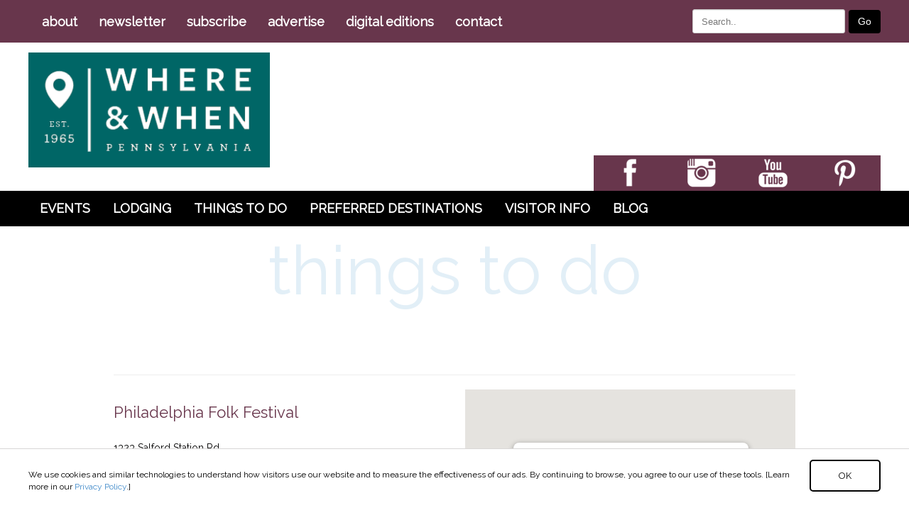

--- FILE ---
content_type: text/html; charset=UTF-8
request_url: https://whereandwhen.com/things-to-do/philadelphia-folk-festival/
body_size: 120594
content:
<!doctype html>
<!--[if lt IE 7 ]> <html class="ie ie6 no-js" dir="ltr" lang="en-US"> <![endif]-->
<!--[if IE 7 ]>    <html class="ie ie7 no-js" dir="ltr" lang="en-US"> <![endif]-->
<!--[if IE 8 ]>    <html class="ie ie8 no-js" dir="ltr" lang="en-US"> <![endif]-->
<!--[if IE 9 ]>    <html class="ie ie9 no-js" dir="ltr" lang="en-US"> <![endif]-->
<!--[if gt IE 9]><!--><html class="no-js" dir="ltr" lang="en-US"><!--<![endif]-->
<head>
<meta http-equiv="Content-Type" content="text/html; charset=UTF-8" />
<meta name="viewport" content="width=device-width, initial-scale=1" />
<meta name="viewport" content="width=device-width, initial-scale=1, maximum-scale=1.0, user-scalable=no" /><link rel="stylesheet" href="https://whereandwhen.com/wp-content/themes/whenandwhere/assets/css/theme.css?v=29" type="text/css" media="screen" />
<meta name='robots' content='index, follow, max-image-preview:large, max-snippet:-1, max-video-preview:-1' />

	<!-- This site is optimized with the Yoast SEO plugin v26.8 - https://yoast.com/product/yoast-seo-wordpress/ -->
	<title>Philadelphia Folk Festival - Things To Do in PA - Where &amp; When</title>
	<link rel="canonical" href="https://whereandwhen.com/things-to-do/philadelphia-folk-festival/" />
	<meta property="og:locale" content="en_US" />
	<meta property="og:type" content="article" />
	<meta property="og:title" content="Philadelphia Folk Festival - Things To Do in PA - Where &amp; When" />
	<meta property="og:url" content="https://whereandwhen.com/things-to-do/philadelphia-folk-festival/" />
	<meta property="og:site_name" content="Where &amp; When" />
	<meta property="article:publisher" content="https://www.facebook.com/WhereandWhenPA" />
	<meta name="twitter:card" content="summary_large_image" />
	<meta name="twitter:site" content="@whereandwhenPA" />
	<script type="application/ld+json" class="yoast-schema-graph">{"@context":"https://schema.org","@graph":[{"@type":"WebPage","@id":"https://whereandwhen.com/things-to-do/philadelphia-folk-festival/","url":"https://whereandwhen.com/things-to-do/philadelphia-folk-festival/","name":"Philadelphia Folk Festival - Things To Do in PA - Where &amp; When","isPartOf":{"@id":"https://whereandwhen.com/#website"},"datePublished":"2019-11-08T23:44:21+00:00","breadcrumb":{"@id":"https://whereandwhen.com/things-to-do/philadelphia-folk-festival/#breadcrumb"},"inLanguage":"en-US","potentialAction":[{"@type":"ReadAction","target":["https://whereandwhen.com/things-to-do/philadelphia-folk-festival/"]}]},{"@type":"BreadcrumbList","@id":"https://whereandwhen.com/things-to-do/philadelphia-folk-festival/#breadcrumb","itemListElement":[{"@type":"ListItem","position":1,"name":"Home","item":"https://whereandwhen.com/"},{"@type":"ListItem","position":2,"name":"Things To Do","item":"https://whereandwhen.com/things-to-do/"},{"@type":"ListItem","position":3,"name":"Philadelphia Folk Festival"}]},{"@type":"WebSite","@id":"https://whereandwhen.com/#website","url":"https://whereandwhen.com/","name":"Where & When","description":"Pennsylvania Travel &amp; Tourism Guide | Where &amp; When","publisher":{"@id":"https://whereandwhen.com/#organization"},"potentialAction":[{"@type":"SearchAction","target":{"@type":"EntryPoint","urlTemplate":"https://whereandwhen.com/?s={search_term_string}"},"query-input":{"@type":"PropertyValueSpecification","valueRequired":true,"valueName":"search_term_string"}}],"inLanguage":"en-US"},{"@type":"Organization","@id":"https://whereandwhen.com/#organization","name":"Where & When","url":"https://whereandwhen.com/","logo":{"@type":"ImageObject","inLanguage":"en-US","@id":"https://whereandwhen.com/#/schema/logo/image/","url":"https://whereandwhen.com/wp-content/uploads/2019/05/gray-Outline-Logo_web.jpg","contentUrl":"https://whereandwhen.com/wp-content/uploads/2019/05/gray-Outline-Logo_web.jpg","width":947,"height":452,"caption":"Where & When"},"image":{"@id":"https://whereandwhen.com/#/schema/logo/image/"},"sameAs":["https://www.facebook.com/WhereandWhenPA","https://x.com/whereandwhenPA","https://www.instagram.com/whereandwhenPA/","https://www.pinterest.com/whereandwhenpa/","https://www.youtube.com/WhereandWhenMagazine"]}]}</script>
	<!-- / Yoast SEO plugin. -->


<link rel='dns-prefetch' href='//platform-api.sharethis.com' />
<link rel='dns-prefetch' href='//unpkg.com' />
<link rel='dns-prefetch' href='//npmcdn.com' />
<link rel='dns-prefetch' href='//www.googletagmanager.com' />
<link rel='dns-prefetch' href='//ajax.googleapis.com' />
<link rel='dns-prefetch' href='//cdnjs.cloudflare.com' />
<link rel='dns-prefetch' href='//cdn.jsdelivr.net' />
<link rel='dns-prefetch' href='//maps.googleapis.com' />
<link rel='dns-prefetch' href='//www.google.com' />
<link rel='dns-prefetch' href='//stackpath.bootstrapcdn.com' />
<link rel='dns-prefetch' href='//fonts.googleapis.com' />
<link rel='dns-prefetch' href='//use.fontawesome.com' />
<link rel='dns-prefetch' href='//use.typekit.net' />
<link rel="alternate" type="application/rss+xml" title="Where &amp; When &raquo; Feed" href="https://whereandwhen.com/feed/" />
<link rel="alternate" type="application/rss+xml" title="Where &amp; When &raquo; Comments Feed" href="https://whereandwhen.com/comments/feed/" />
<link rel="alternate" title="oEmbed (JSON)" type="application/json+oembed" href="https://whereandwhen.com/wp-json/oembed/1.0/embed?url=https%3A%2F%2Fwhereandwhen.com%2Fthings-to-do%2Fphiladelphia-folk-festival%2F" />
<link rel="alternate" title="oEmbed (XML)" type="text/xml+oembed" href="https://whereandwhen.com/wp-json/oembed/1.0/embed?url=https%3A%2F%2Fwhereandwhen.com%2Fthings-to-do%2Fphiladelphia-folk-festival%2F&#038;format=xml" />
<style id='wp-img-auto-sizes-contain-inline-css' type='text/css'>
img:is([sizes=auto i],[sizes^="auto," i]){contain-intrinsic-size:3000px 1500px}
/*# sourceURL=wp-img-auto-sizes-contain-inline-css */
</style>
<style id='wp-emoji-styles-inline-css' type='text/css'>

	img.wp-smiley, img.emoji {
		display: inline !important;
		border: none !important;
		box-shadow: none !important;
		height: 1em !important;
		width: 1em !important;
		margin: 0 0.07em !important;
		vertical-align: -0.1em !important;
		background: none !important;
		padding: 0 !important;
	}
/*# sourceURL=wp-emoji-styles-inline-css */
</style>
<style id='wp-block-library-inline-css' type='text/css'>
:root{--wp-block-synced-color:#7a00df;--wp-block-synced-color--rgb:122,0,223;--wp-bound-block-color:var(--wp-block-synced-color);--wp-editor-canvas-background:#ddd;--wp-admin-theme-color:#007cba;--wp-admin-theme-color--rgb:0,124,186;--wp-admin-theme-color-darker-10:#006ba1;--wp-admin-theme-color-darker-10--rgb:0,107,160.5;--wp-admin-theme-color-darker-20:#005a87;--wp-admin-theme-color-darker-20--rgb:0,90,135;--wp-admin-border-width-focus:2px}@media (min-resolution:192dpi){:root{--wp-admin-border-width-focus:1.5px}}.wp-element-button{cursor:pointer}:root .has-very-light-gray-background-color{background-color:#eee}:root .has-very-dark-gray-background-color{background-color:#313131}:root .has-very-light-gray-color{color:#eee}:root .has-very-dark-gray-color{color:#313131}:root .has-vivid-green-cyan-to-vivid-cyan-blue-gradient-background{background:linear-gradient(135deg,#00d084,#0693e3)}:root .has-purple-crush-gradient-background{background:linear-gradient(135deg,#34e2e4,#4721fb 50%,#ab1dfe)}:root .has-hazy-dawn-gradient-background{background:linear-gradient(135deg,#faaca8,#dad0ec)}:root .has-subdued-olive-gradient-background{background:linear-gradient(135deg,#fafae1,#67a671)}:root .has-atomic-cream-gradient-background{background:linear-gradient(135deg,#fdd79a,#004a59)}:root .has-nightshade-gradient-background{background:linear-gradient(135deg,#330968,#31cdcf)}:root .has-midnight-gradient-background{background:linear-gradient(135deg,#020381,#2874fc)}:root{--wp--preset--font-size--normal:16px;--wp--preset--font-size--huge:42px}.has-regular-font-size{font-size:1em}.has-larger-font-size{font-size:2.625em}.has-normal-font-size{font-size:var(--wp--preset--font-size--normal)}.has-huge-font-size{font-size:var(--wp--preset--font-size--huge)}.has-text-align-center{text-align:center}.has-text-align-left{text-align:left}.has-text-align-right{text-align:right}.has-fit-text{white-space:nowrap!important}#end-resizable-editor-section{display:none}.aligncenter{clear:both}.items-justified-left{justify-content:flex-start}.items-justified-center{justify-content:center}.items-justified-right{justify-content:flex-end}.items-justified-space-between{justify-content:space-between}.screen-reader-text{border:0;clip-path:inset(50%);height:1px;margin:-1px;overflow:hidden;padding:0;position:absolute;width:1px;word-wrap:normal!important}.screen-reader-text:focus{background-color:#ddd;clip-path:none;color:#444;display:block;font-size:1em;height:auto;left:5px;line-height:normal;padding:15px 23px 14px;text-decoration:none;top:5px;width:auto;z-index:100000}html :where(.has-border-color){border-style:solid}html :where([style*=border-top-color]){border-top-style:solid}html :where([style*=border-right-color]){border-right-style:solid}html :where([style*=border-bottom-color]){border-bottom-style:solid}html :where([style*=border-left-color]){border-left-style:solid}html :where([style*=border-width]){border-style:solid}html :where([style*=border-top-width]){border-top-style:solid}html :where([style*=border-right-width]){border-right-style:solid}html :where([style*=border-bottom-width]){border-bottom-style:solid}html :where([style*=border-left-width]){border-left-style:solid}html :where(img[class*=wp-image-]){height:auto;max-width:100%}:where(figure){margin:0 0 1em}html :where(.is-position-sticky){--wp-admin--admin-bar--position-offset:var(--wp-admin--admin-bar--height,0px)}@media screen and (max-width:600px){html :where(.is-position-sticky){--wp-admin--admin-bar--position-offset:0px}}

/*# sourceURL=wp-block-library-inline-css */
</style><style id='global-styles-inline-css' type='text/css'>
:root{--wp--preset--aspect-ratio--square: 1;--wp--preset--aspect-ratio--4-3: 4/3;--wp--preset--aspect-ratio--3-4: 3/4;--wp--preset--aspect-ratio--3-2: 3/2;--wp--preset--aspect-ratio--2-3: 2/3;--wp--preset--aspect-ratio--16-9: 16/9;--wp--preset--aspect-ratio--9-16: 9/16;--wp--preset--color--black: #000000;--wp--preset--color--cyan-bluish-gray: #abb8c3;--wp--preset--color--white: #ffffff;--wp--preset--color--pale-pink: #f78da7;--wp--preset--color--vivid-red: #cf2e2e;--wp--preset--color--luminous-vivid-orange: #ff6900;--wp--preset--color--luminous-vivid-amber: #fcb900;--wp--preset--color--light-green-cyan: #7bdcb5;--wp--preset--color--vivid-green-cyan: #00d084;--wp--preset--color--pale-cyan-blue: #8ed1fc;--wp--preset--color--vivid-cyan-blue: #0693e3;--wp--preset--color--vivid-purple: #9b51e0;--wp--preset--gradient--vivid-cyan-blue-to-vivid-purple: linear-gradient(135deg,rgb(6,147,227) 0%,rgb(155,81,224) 100%);--wp--preset--gradient--light-green-cyan-to-vivid-green-cyan: linear-gradient(135deg,rgb(122,220,180) 0%,rgb(0,208,130) 100%);--wp--preset--gradient--luminous-vivid-amber-to-luminous-vivid-orange: linear-gradient(135deg,rgb(252,185,0) 0%,rgb(255,105,0) 100%);--wp--preset--gradient--luminous-vivid-orange-to-vivid-red: linear-gradient(135deg,rgb(255,105,0) 0%,rgb(207,46,46) 100%);--wp--preset--gradient--very-light-gray-to-cyan-bluish-gray: linear-gradient(135deg,rgb(238,238,238) 0%,rgb(169,184,195) 100%);--wp--preset--gradient--cool-to-warm-spectrum: linear-gradient(135deg,rgb(74,234,220) 0%,rgb(151,120,209) 20%,rgb(207,42,186) 40%,rgb(238,44,130) 60%,rgb(251,105,98) 80%,rgb(254,248,76) 100%);--wp--preset--gradient--blush-light-purple: linear-gradient(135deg,rgb(255,206,236) 0%,rgb(152,150,240) 100%);--wp--preset--gradient--blush-bordeaux: linear-gradient(135deg,rgb(254,205,165) 0%,rgb(254,45,45) 50%,rgb(107,0,62) 100%);--wp--preset--gradient--luminous-dusk: linear-gradient(135deg,rgb(255,203,112) 0%,rgb(199,81,192) 50%,rgb(65,88,208) 100%);--wp--preset--gradient--pale-ocean: linear-gradient(135deg,rgb(255,245,203) 0%,rgb(182,227,212) 50%,rgb(51,167,181) 100%);--wp--preset--gradient--electric-grass: linear-gradient(135deg,rgb(202,248,128) 0%,rgb(113,206,126) 100%);--wp--preset--gradient--midnight: linear-gradient(135deg,rgb(2,3,129) 0%,rgb(40,116,252) 100%);--wp--preset--font-size--small: 13px;--wp--preset--font-size--medium: 20px;--wp--preset--font-size--large: 36px;--wp--preset--font-size--x-large: 42px;--wp--preset--spacing--20: 0.44rem;--wp--preset--spacing--30: 0.67rem;--wp--preset--spacing--40: 1rem;--wp--preset--spacing--50: 1.5rem;--wp--preset--spacing--60: 2.25rem;--wp--preset--spacing--70: 3.38rem;--wp--preset--spacing--80: 5.06rem;--wp--preset--shadow--natural: 6px 6px 9px rgba(0, 0, 0, 0.2);--wp--preset--shadow--deep: 12px 12px 50px rgba(0, 0, 0, 0.4);--wp--preset--shadow--sharp: 6px 6px 0px rgba(0, 0, 0, 0.2);--wp--preset--shadow--outlined: 6px 6px 0px -3px rgb(255, 255, 255), 6px 6px rgb(0, 0, 0);--wp--preset--shadow--crisp: 6px 6px 0px rgb(0, 0, 0);}:where(.is-layout-flex){gap: 0.5em;}:where(.is-layout-grid){gap: 0.5em;}body .is-layout-flex{display: flex;}.is-layout-flex{flex-wrap: wrap;align-items: center;}.is-layout-flex > :is(*, div){margin: 0;}body .is-layout-grid{display: grid;}.is-layout-grid > :is(*, div){margin: 0;}:where(.wp-block-columns.is-layout-flex){gap: 2em;}:where(.wp-block-columns.is-layout-grid){gap: 2em;}:where(.wp-block-post-template.is-layout-flex){gap: 1.25em;}:where(.wp-block-post-template.is-layout-grid){gap: 1.25em;}.has-black-color{color: var(--wp--preset--color--black) !important;}.has-cyan-bluish-gray-color{color: var(--wp--preset--color--cyan-bluish-gray) !important;}.has-white-color{color: var(--wp--preset--color--white) !important;}.has-pale-pink-color{color: var(--wp--preset--color--pale-pink) !important;}.has-vivid-red-color{color: var(--wp--preset--color--vivid-red) !important;}.has-luminous-vivid-orange-color{color: var(--wp--preset--color--luminous-vivid-orange) !important;}.has-luminous-vivid-amber-color{color: var(--wp--preset--color--luminous-vivid-amber) !important;}.has-light-green-cyan-color{color: var(--wp--preset--color--light-green-cyan) !important;}.has-vivid-green-cyan-color{color: var(--wp--preset--color--vivid-green-cyan) !important;}.has-pale-cyan-blue-color{color: var(--wp--preset--color--pale-cyan-blue) !important;}.has-vivid-cyan-blue-color{color: var(--wp--preset--color--vivid-cyan-blue) !important;}.has-vivid-purple-color{color: var(--wp--preset--color--vivid-purple) !important;}.has-black-background-color{background-color: var(--wp--preset--color--black) !important;}.has-cyan-bluish-gray-background-color{background-color: var(--wp--preset--color--cyan-bluish-gray) !important;}.has-white-background-color{background-color: var(--wp--preset--color--white) !important;}.has-pale-pink-background-color{background-color: var(--wp--preset--color--pale-pink) !important;}.has-vivid-red-background-color{background-color: var(--wp--preset--color--vivid-red) !important;}.has-luminous-vivid-orange-background-color{background-color: var(--wp--preset--color--luminous-vivid-orange) !important;}.has-luminous-vivid-amber-background-color{background-color: var(--wp--preset--color--luminous-vivid-amber) !important;}.has-light-green-cyan-background-color{background-color: var(--wp--preset--color--light-green-cyan) !important;}.has-vivid-green-cyan-background-color{background-color: var(--wp--preset--color--vivid-green-cyan) !important;}.has-pale-cyan-blue-background-color{background-color: var(--wp--preset--color--pale-cyan-blue) !important;}.has-vivid-cyan-blue-background-color{background-color: var(--wp--preset--color--vivid-cyan-blue) !important;}.has-vivid-purple-background-color{background-color: var(--wp--preset--color--vivid-purple) !important;}.has-black-border-color{border-color: var(--wp--preset--color--black) !important;}.has-cyan-bluish-gray-border-color{border-color: var(--wp--preset--color--cyan-bluish-gray) !important;}.has-white-border-color{border-color: var(--wp--preset--color--white) !important;}.has-pale-pink-border-color{border-color: var(--wp--preset--color--pale-pink) !important;}.has-vivid-red-border-color{border-color: var(--wp--preset--color--vivid-red) !important;}.has-luminous-vivid-orange-border-color{border-color: var(--wp--preset--color--luminous-vivid-orange) !important;}.has-luminous-vivid-amber-border-color{border-color: var(--wp--preset--color--luminous-vivid-amber) !important;}.has-light-green-cyan-border-color{border-color: var(--wp--preset--color--light-green-cyan) !important;}.has-vivid-green-cyan-border-color{border-color: var(--wp--preset--color--vivid-green-cyan) !important;}.has-pale-cyan-blue-border-color{border-color: var(--wp--preset--color--pale-cyan-blue) !important;}.has-vivid-cyan-blue-border-color{border-color: var(--wp--preset--color--vivid-cyan-blue) !important;}.has-vivid-purple-border-color{border-color: var(--wp--preset--color--vivid-purple) !important;}.has-vivid-cyan-blue-to-vivid-purple-gradient-background{background: var(--wp--preset--gradient--vivid-cyan-blue-to-vivid-purple) !important;}.has-light-green-cyan-to-vivid-green-cyan-gradient-background{background: var(--wp--preset--gradient--light-green-cyan-to-vivid-green-cyan) !important;}.has-luminous-vivid-amber-to-luminous-vivid-orange-gradient-background{background: var(--wp--preset--gradient--luminous-vivid-amber-to-luminous-vivid-orange) !important;}.has-luminous-vivid-orange-to-vivid-red-gradient-background{background: var(--wp--preset--gradient--luminous-vivid-orange-to-vivid-red) !important;}.has-very-light-gray-to-cyan-bluish-gray-gradient-background{background: var(--wp--preset--gradient--very-light-gray-to-cyan-bluish-gray) !important;}.has-cool-to-warm-spectrum-gradient-background{background: var(--wp--preset--gradient--cool-to-warm-spectrum) !important;}.has-blush-light-purple-gradient-background{background: var(--wp--preset--gradient--blush-light-purple) !important;}.has-blush-bordeaux-gradient-background{background: var(--wp--preset--gradient--blush-bordeaux) !important;}.has-luminous-dusk-gradient-background{background: var(--wp--preset--gradient--luminous-dusk) !important;}.has-pale-ocean-gradient-background{background: var(--wp--preset--gradient--pale-ocean) !important;}.has-electric-grass-gradient-background{background: var(--wp--preset--gradient--electric-grass) !important;}.has-midnight-gradient-background{background: var(--wp--preset--gradient--midnight) !important;}.has-small-font-size{font-size: var(--wp--preset--font-size--small) !important;}.has-medium-font-size{font-size: var(--wp--preset--font-size--medium) !important;}.has-large-font-size{font-size: var(--wp--preset--font-size--large) !important;}.has-x-large-font-size{font-size: var(--wp--preset--font-size--x-large) !important;}
/*# sourceURL=global-styles-inline-css */
</style>

<style id='classic-theme-styles-inline-css' type='text/css'>
/*! This file is auto-generated */
.wp-block-button__link{color:#fff;background-color:#32373c;border-radius:9999px;box-shadow:none;text-decoration:none;padding:calc(.667em + 2px) calc(1.333em + 2px);font-size:1.125em}.wp-block-file__button{background:#32373c;color:#fff;text-decoration:none}
/*# sourceURL=/wp-includes/css/classic-themes.min.css */
</style>
<link rel='stylesheet' id='share-this-share-buttons-sticky-css' href='https://whereandwhen.com/wp-content/plugins/sharethis-share-buttons/css/mu-style.css?ver=1755708790' type='text/css' media='all' />
<link rel='stylesheet' id='animate_css-css' href='https://whereandwhen.com/wp-content/plugins/waw-lodging-slider//assets/css/animate.css?ver=1.1' type='text/css' media='all' />
<link rel='stylesheet' id='flexslider_css_lodging-css' href='https://whereandwhen.com/wp-content/plugins/waw-lodging-slider//assets/css/lodging-flexslider.css?ver=1.2' type='text/css' media='all' />
<link rel='stylesheet' id='flexslider_css_things-to-do-css' href='https://whereandwhen.com/wp-content/plugins/waw-things-to-do-slider/assets/css/things-to-do-flexslider.css?ver=1.1' type='text/css' media='all' />
<link rel='stylesheet' id='flexslider_css_event-css' href='https://whereandwhen.com/wp-content/plugins/waw_event_slideshow_plugin/assets/css/waw_event_slideshow.css?ver=1.1' type='text/css' media='all' />
<link rel='stylesheet' id='wnw-gear-style-css' href='https://whereandwhen.com/wp-content/plugins/wnw-gear-store//css/wnw-gear-public.css?ver=1.0' type='text/css' media='all' />
<link rel='stylesheet' id='wnw-inspire-style-css' href='https://whereandwhen.com/wp-content/plugins/wnw_ambassador_inspiration_plugin//css/wnw-inspire.css?ver=1.1' type='text/css' media='all' />
<link rel='stylesheet' id='wnw-instagram-style-css' href='https://whereandwhen.com/wp-content/plugins/wnw_instagram_plugin//css/wnw-instagram-plugin.css?ver=1.0' type='text/css' media='all' />
<link rel='stylesheet' id='new-royalslider-core-css-css' href='https://whereandwhen.com/wp-content/plugins/new-royalslider/lib/royalslider/royalslider.css?ver=3.4.3' type='text/css' media='all' />
<link rel='stylesheet' id='rsUni-css-css' href='https://whereandwhen.com/wp-content/plugins/new-royalslider/lib/royalslider/skins/universal/rs-universal.css?ver=3.4.3' type='text/css' media='all' />
<style id='extendify-gutenberg-patterns-and-templates-utilities-inline-css' type='text/css'>
.ext-absolute{position:absolute!important}.ext-relative{position:relative!important}.ext-top-base{top:var(--wp--style--block-gap,1.75rem)!important}.ext-top-lg{top:var(--extendify--spacing--large,3rem)!important}.ext--top-base{top:calc(var(--wp--style--block-gap, 1.75rem)*-1)!important}.ext--top-lg{top:calc(var(--extendify--spacing--large, 3rem)*-1)!important}.ext-right-base{right:var(--wp--style--block-gap,1.75rem)!important}.ext-right-lg{right:var(--extendify--spacing--large,3rem)!important}.ext--right-base{right:calc(var(--wp--style--block-gap, 1.75rem)*-1)!important}.ext--right-lg{right:calc(var(--extendify--spacing--large, 3rem)*-1)!important}.ext-bottom-base{bottom:var(--wp--style--block-gap,1.75rem)!important}.ext-bottom-lg{bottom:var(--extendify--spacing--large,3rem)!important}.ext--bottom-base{bottom:calc(var(--wp--style--block-gap, 1.75rem)*-1)!important}.ext--bottom-lg{bottom:calc(var(--extendify--spacing--large, 3rem)*-1)!important}.ext-left-base{left:var(--wp--style--block-gap,1.75rem)!important}.ext-left-lg{left:var(--extendify--spacing--large,3rem)!important}.ext--left-base{left:calc(var(--wp--style--block-gap, 1.75rem)*-1)!important}.ext--left-lg{left:calc(var(--extendify--spacing--large, 3rem)*-1)!important}.ext-order-1{order:1!important}.ext-order-2{order:2!important}.ext-col-auto{grid-column:auto!important}.ext-col-span-1{grid-column:span 1/span 1!important}.ext-col-span-2{grid-column:span 2/span 2!important}.ext-col-span-3{grid-column:span 3/span 3!important}.ext-col-span-4{grid-column:span 4/span 4!important}.ext-col-span-5{grid-column:span 5/span 5!important}.ext-col-span-6{grid-column:span 6/span 6!important}.ext-col-span-7{grid-column:span 7/span 7!important}.ext-col-span-8{grid-column:span 8/span 8!important}.ext-col-span-9{grid-column:span 9/span 9!important}.ext-col-span-10{grid-column:span 10/span 10!important}.ext-col-span-11{grid-column:span 11/span 11!important}.ext-col-span-12{grid-column:span 12/span 12!important}.ext-col-span-full{grid-column:1/-1!important}.ext-col-start-1{grid-column-start:1!important}.ext-col-start-2{grid-column-start:2!important}.ext-col-start-3{grid-column-start:3!important}.ext-col-start-4{grid-column-start:4!important}.ext-col-start-5{grid-column-start:5!important}.ext-col-start-6{grid-column-start:6!important}.ext-col-start-7{grid-column-start:7!important}.ext-col-start-8{grid-column-start:8!important}.ext-col-start-9{grid-column-start:9!important}.ext-col-start-10{grid-column-start:10!important}.ext-col-start-11{grid-column-start:11!important}.ext-col-start-12{grid-column-start:12!important}.ext-col-start-13{grid-column-start:13!important}.ext-col-start-auto{grid-column-start:auto!important}.ext-col-end-1{grid-column-end:1!important}.ext-col-end-2{grid-column-end:2!important}.ext-col-end-3{grid-column-end:3!important}.ext-col-end-4{grid-column-end:4!important}.ext-col-end-5{grid-column-end:5!important}.ext-col-end-6{grid-column-end:6!important}.ext-col-end-7{grid-column-end:7!important}.ext-col-end-8{grid-column-end:8!important}.ext-col-end-9{grid-column-end:9!important}.ext-col-end-10{grid-column-end:10!important}.ext-col-end-11{grid-column-end:11!important}.ext-col-end-12{grid-column-end:12!important}.ext-col-end-13{grid-column-end:13!important}.ext-col-end-auto{grid-column-end:auto!important}.ext-row-auto{grid-row:auto!important}.ext-row-span-1{grid-row:span 1/span 1!important}.ext-row-span-2{grid-row:span 2/span 2!important}.ext-row-span-3{grid-row:span 3/span 3!important}.ext-row-span-4{grid-row:span 4/span 4!important}.ext-row-span-5{grid-row:span 5/span 5!important}.ext-row-span-6{grid-row:span 6/span 6!important}.ext-row-span-full{grid-row:1/-1!important}.ext-row-start-1{grid-row-start:1!important}.ext-row-start-2{grid-row-start:2!important}.ext-row-start-3{grid-row-start:3!important}.ext-row-start-4{grid-row-start:4!important}.ext-row-start-5{grid-row-start:5!important}.ext-row-start-6{grid-row-start:6!important}.ext-row-start-7{grid-row-start:7!important}.ext-row-start-auto{grid-row-start:auto!important}.ext-row-end-1{grid-row-end:1!important}.ext-row-end-2{grid-row-end:2!important}.ext-row-end-3{grid-row-end:3!important}.ext-row-end-4{grid-row-end:4!important}.ext-row-end-5{grid-row-end:5!important}.ext-row-end-6{grid-row-end:6!important}.ext-row-end-7{grid-row-end:7!important}.ext-row-end-auto{grid-row-end:auto!important}.ext-m-0:not([style*=margin]){margin:0!important}.ext-m-auto:not([style*=margin]){margin:auto!important}.ext-m-base:not([style*=margin]){margin:var(--wp--style--block-gap,1.75rem)!important}.ext-m-lg:not([style*=margin]){margin:var(--extendify--spacing--large,3rem)!important}.ext--m-base:not([style*=margin]){margin:calc(var(--wp--style--block-gap, 1.75rem)*-1)!important}.ext--m-lg:not([style*=margin]){margin:calc(var(--extendify--spacing--large, 3rem)*-1)!important}.ext-mx-0:not([style*=margin]){margin-left:0!important;margin-right:0!important}.ext-mx-auto:not([style*=margin]){margin-left:auto!important;margin-right:auto!important}.ext-mx-base:not([style*=margin]){margin-left:var(--wp--style--block-gap,1.75rem)!important;margin-right:var(--wp--style--block-gap,1.75rem)!important}.ext-mx-lg:not([style*=margin]){margin-left:var(--extendify--spacing--large,3rem)!important;margin-right:var(--extendify--spacing--large,3rem)!important}.ext--mx-base:not([style*=margin]){margin-left:calc(var(--wp--style--block-gap, 1.75rem)*-1)!important;margin-right:calc(var(--wp--style--block-gap, 1.75rem)*-1)!important}.ext--mx-lg:not([style*=margin]){margin-left:calc(var(--extendify--spacing--large, 3rem)*-1)!important;margin-right:calc(var(--extendify--spacing--large, 3rem)*-1)!important}.ext-my-0:not([style*=margin]){margin-bottom:0!important;margin-top:0!important}.ext-my-auto:not([style*=margin]){margin-bottom:auto!important;margin-top:auto!important}.ext-my-base:not([style*=margin]){margin-bottom:var(--wp--style--block-gap,1.75rem)!important;margin-top:var(--wp--style--block-gap,1.75rem)!important}.ext-my-lg:not([style*=margin]){margin-bottom:var(--extendify--spacing--large,3rem)!important;margin-top:var(--extendify--spacing--large,3rem)!important}.ext--my-base:not([style*=margin]){margin-bottom:calc(var(--wp--style--block-gap, 1.75rem)*-1)!important;margin-top:calc(var(--wp--style--block-gap, 1.75rem)*-1)!important}.ext--my-lg:not([style*=margin]){margin-bottom:calc(var(--extendify--spacing--large, 3rem)*-1)!important;margin-top:calc(var(--extendify--spacing--large, 3rem)*-1)!important}.ext-mt-0:not([style*=margin]){margin-top:0!important}.ext-mt-auto:not([style*=margin]){margin-top:auto!important}.ext-mt-base:not([style*=margin]){margin-top:var(--wp--style--block-gap,1.75rem)!important}.ext-mt-lg:not([style*=margin]){margin-top:var(--extendify--spacing--large,3rem)!important}.ext--mt-base:not([style*=margin]){margin-top:calc(var(--wp--style--block-gap, 1.75rem)*-1)!important}.ext--mt-lg:not([style*=margin]){margin-top:calc(var(--extendify--spacing--large, 3rem)*-1)!important}.ext-mr-0:not([style*=margin]){margin-right:0!important}.ext-mr-auto:not([style*=margin]){margin-right:auto!important}.ext-mr-base:not([style*=margin]){margin-right:var(--wp--style--block-gap,1.75rem)!important}.ext-mr-lg:not([style*=margin]){margin-right:var(--extendify--spacing--large,3rem)!important}.ext--mr-base:not([style*=margin]){margin-right:calc(var(--wp--style--block-gap, 1.75rem)*-1)!important}.ext--mr-lg:not([style*=margin]){margin-right:calc(var(--extendify--spacing--large, 3rem)*-1)!important}.ext-mb-0:not([style*=margin]){margin-bottom:0!important}.ext-mb-auto:not([style*=margin]){margin-bottom:auto!important}.ext-mb-base:not([style*=margin]){margin-bottom:var(--wp--style--block-gap,1.75rem)!important}.ext-mb-lg:not([style*=margin]){margin-bottom:var(--extendify--spacing--large,3rem)!important}.ext--mb-base:not([style*=margin]){margin-bottom:calc(var(--wp--style--block-gap, 1.75rem)*-1)!important}.ext--mb-lg:not([style*=margin]){margin-bottom:calc(var(--extendify--spacing--large, 3rem)*-1)!important}.ext-ml-0:not([style*=margin]){margin-left:0!important}.ext-ml-auto:not([style*=margin]){margin-left:auto!important}.ext-ml-base:not([style*=margin]){margin-left:var(--wp--style--block-gap,1.75rem)!important}.ext-ml-lg:not([style*=margin]){margin-left:var(--extendify--spacing--large,3rem)!important}.ext--ml-base:not([style*=margin]){margin-left:calc(var(--wp--style--block-gap, 1.75rem)*-1)!important}.ext--ml-lg:not([style*=margin]){margin-left:calc(var(--extendify--spacing--large, 3rem)*-1)!important}.ext-block{display:block!important}.ext-inline-block{display:inline-block!important}.ext-inline{display:inline!important}.ext-flex{display:flex!important}.ext-inline-flex{display:inline-flex!important}.ext-grid{display:grid!important}.ext-inline-grid{display:inline-grid!important}.ext-hidden{display:none!important}.ext-w-auto{width:auto!important}.ext-w-full{width:100%!important}.ext-max-w-full{max-width:100%!important}.ext-flex-1{flex:1 1 0%!important}.ext-flex-auto{flex:1 1 auto!important}.ext-flex-initial{flex:0 1 auto!important}.ext-flex-none{flex:none!important}.ext-flex-shrink-0{flex-shrink:0!important}.ext-flex-shrink{flex-shrink:1!important}.ext-flex-grow-0{flex-grow:0!important}.ext-flex-grow{flex-grow:1!important}.ext-list-none{list-style-type:none!important}.ext-grid-cols-1{grid-template-columns:repeat(1,minmax(0,1fr))!important}.ext-grid-cols-2{grid-template-columns:repeat(2,minmax(0,1fr))!important}.ext-grid-cols-3{grid-template-columns:repeat(3,minmax(0,1fr))!important}.ext-grid-cols-4{grid-template-columns:repeat(4,minmax(0,1fr))!important}.ext-grid-cols-5{grid-template-columns:repeat(5,minmax(0,1fr))!important}.ext-grid-cols-6{grid-template-columns:repeat(6,minmax(0,1fr))!important}.ext-grid-cols-7{grid-template-columns:repeat(7,minmax(0,1fr))!important}.ext-grid-cols-8{grid-template-columns:repeat(8,minmax(0,1fr))!important}.ext-grid-cols-9{grid-template-columns:repeat(9,minmax(0,1fr))!important}.ext-grid-cols-10{grid-template-columns:repeat(10,minmax(0,1fr))!important}.ext-grid-cols-11{grid-template-columns:repeat(11,minmax(0,1fr))!important}.ext-grid-cols-12{grid-template-columns:repeat(12,minmax(0,1fr))!important}.ext-grid-cols-none{grid-template-columns:none!important}.ext-grid-rows-1{grid-template-rows:repeat(1,minmax(0,1fr))!important}.ext-grid-rows-2{grid-template-rows:repeat(2,minmax(0,1fr))!important}.ext-grid-rows-3{grid-template-rows:repeat(3,minmax(0,1fr))!important}.ext-grid-rows-4{grid-template-rows:repeat(4,minmax(0,1fr))!important}.ext-grid-rows-5{grid-template-rows:repeat(5,minmax(0,1fr))!important}.ext-grid-rows-6{grid-template-rows:repeat(6,minmax(0,1fr))!important}.ext-grid-rows-none{grid-template-rows:none!important}.ext-flex-row{flex-direction:row!important}.ext-flex-row-reverse{flex-direction:row-reverse!important}.ext-flex-col{flex-direction:column!important}.ext-flex-col-reverse{flex-direction:column-reverse!important}.ext-flex-wrap{flex-wrap:wrap!important}.ext-flex-wrap-reverse{flex-wrap:wrap-reverse!important}.ext-flex-nowrap{flex-wrap:nowrap!important}.ext-items-start{align-items:flex-start!important}.ext-items-end{align-items:flex-end!important}.ext-items-center{align-items:center!important}.ext-items-baseline{align-items:baseline!important}.ext-items-stretch{align-items:stretch!important}.ext-justify-start{justify-content:flex-start!important}.ext-justify-end{justify-content:flex-end!important}.ext-justify-center{justify-content:center!important}.ext-justify-between{justify-content:space-between!important}.ext-justify-around{justify-content:space-around!important}.ext-justify-evenly{justify-content:space-evenly!important}.ext-justify-items-start{justify-items:start!important}.ext-justify-items-end{justify-items:end!important}.ext-justify-items-center{justify-items:center!important}.ext-justify-items-stretch{justify-items:stretch!important}.ext-gap-0{gap:0!important}.ext-gap-base{gap:var(--wp--style--block-gap,1.75rem)!important}.ext-gap-lg{gap:var(--extendify--spacing--large,3rem)!important}.ext-gap-x-0{-moz-column-gap:0!important;column-gap:0!important}.ext-gap-x-base{-moz-column-gap:var(--wp--style--block-gap,1.75rem)!important;column-gap:var(--wp--style--block-gap,1.75rem)!important}.ext-gap-x-lg{-moz-column-gap:var(--extendify--spacing--large,3rem)!important;column-gap:var(--extendify--spacing--large,3rem)!important}.ext-gap-y-0{row-gap:0!important}.ext-gap-y-base{row-gap:var(--wp--style--block-gap,1.75rem)!important}.ext-gap-y-lg{row-gap:var(--extendify--spacing--large,3rem)!important}.ext-justify-self-auto{justify-self:auto!important}.ext-justify-self-start{justify-self:start!important}.ext-justify-self-end{justify-self:end!important}.ext-justify-self-center{justify-self:center!important}.ext-justify-self-stretch{justify-self:stretch!important}.ext-rounded-none{border-radius:0!important}.ext-rounded-full{border-radius:9999px!important}.ext-rounded-t-none{border-top-left-radius:0!important;border-top-right-radius:0!important}.ext-rounded-t-full{border-top-left-radius:9999px!important;border-top-right-radius:9999px!important}.ext-rounded-r-none{border-bottom-right-radius:0!important;border-top-right-radius:0!important}.ext-rounded-r-full{border-bottom-right-radius:9999px!important;border-top-right-radius:9999px!important}.ext-rounded-b-none{border-bottom-left-radius:0!important;border-bottom-right-radius:0!important}.ext-rounded-b-full{border-bottom-left-radius:9999px!important;border-bottom-right-radius:9999px!important}.ext-rounded-l-none{border-bottom-left-radius:0!important;border-top-left-radius:0!important}.ext-rounded-l-full{border-bottom-left-radius:9999px!important;border-top-left-radius:9999px!important}.ext-rounded-tl-none{border-top-left-radius:0!important}.ext-rounded-tl-full{border-top-left-radius:9999px!important}.ext-rounded-tr-none{border-top-right-radius:0!important}.ext-rounded-tr-full{border-top-right-radius:9999px!important}.ext-rounded-br-none{border-bottom-right-radius:0!important}.ext-rounded-br-full{border-bottom-right-radius:9999px!important}.ext-rounded-bl-none{border-bottom-left-radius:0!important}.ext-rounded-bl-full{border-bottom-left-radius:9999px!important}.ext-border-0{border-width:0!important}.ext-border-t-0{border-top-width:0!important}.ext-border-r-0{border-right-width:0!important}.ext-border-b-0{border-bottom-width:0!important}.ext-border-l-0{border-left-width:0!important}.ext-p-0:not([style*=padding]){padding:0!important}.ext-p-base:not([style*=padding]){padding:var(--wp--style--block-gap,1.75rem)!important}.ext-p-lg:not([style*=padding]){padding:var(--extendify--spacing--large,3rem)!important}.ext-px-0:not([style*=padding]){padding-left:0!important;padding-right:0!important}.ext-px-base:not([style*=padding]){padding-left:var(--wp--style--block-gap,1.75rem)!important;padding-right:var(--wp--style--block-gap,1.75rem)!important}.ext-px-lg:not([style*=padding]){padding-left:var(--extendify--spacing--large,3rem)!important;padding-right:var(--extendify--spacing--large,3rem)!important}.ext-py-0:not([style*=padding]){padding-bottom:0!important;padding-top:0!important}.ext-py-base:not([style*=padding]){padding-bottom:var(--wp--style--block-gap,1.75rem)!important;padding-top:var(--wp--style--block-gap,1.75rem)!important}.ext-py-lg:not([style*=padding]){padding-bottom:var(--extendify--spacing--large,3rem)!important;padding-top:var(--extendify--spacing--large,3rem)!important}.ext-pt-0:not([style*=padding]){padding-top:0!important}.ext-pt-base:not([style*=padding]){padding-top:var(--wp--style--block-gap,1.75rem)!important}.ext-pt-lg:not([style*=padding]){padding-top:var(--extendify--spacing--large,3rem)!important}.ext-pr-0:not([style*=padding]){padding-right:0!important}.ext-pr-base:not([style*=padding]){padding-right:var(--wp--style--block-gap,1.75rem)!important}.ext-pr-lg:not([style*=padding]){padding-right:var(--extendify--spacing--large,3rem)!important}.ext-pb-0:not([style*=padding]){padding-bottom:0!important}.ext-pb-base:not([style*=padding]){padding-bottom:var(--wp--style--block-gap,1.75rem)!important}.ext-pb-lg:not([style*=padding]){padding-bottom:var(--extendify--spacing--large,3rem)!important}.ext-pl-0:not([style*=padding]){padding-left:0!important}.ext-pl-base:not([style*=padding]){padding-left:var(--wp--style--block-gap,1.75rem)!important}.ext-pl-lg:not([style*=padding]){padding-left:var(--extendify--spacing--large,3rem)!important}.ext-text-left{text-align:left!important}.ext-text-center{text-align:center!important}.ext-text-right{text-align:right!important}.ext-leading-none{line-height:1!important}.ext-leading-tight{line-height:1.25!important}.ext-leading-snug{line-height:1.375!important}.ext-leading-normal{line-height:1.5!important}.ext-leading-relaxed{line-height:1.625!important}.ext-leading-loose{line-height:2!important}.clip-path--rhombus img{-webkit-clip-path:polygon(15% 6%,80% 29%,84% 93%,23% 69%);clip-path:polygon(15% 6%,80% 29%,84% 93%,23% 69%)}.clip-path--diamond img{-webkit-clip-path:polygon(5% 29%,60% 2%,91% 64%,36% 89%);clip-path:polygon(5% 29%,60% 2%,91% 64%,36% 89%)}.clip-path--rhombus-alt img{-webkit-clip-path:polygon(14% 9%,85% 24%,91% 89%,19% 76%);clip-path:polygon(14% 9%,85% 24%,91% 89%,19% 76%)}.wp-block-columns[class*=fullwidth-cols]{margin-bottom:unset}.wp-block-column.editor\:pointer-events-none{margin-bottom:0!important;margin-top:0!important}.is-root-container.block-editor-block-list__layout>[data-align=full]:not(:first-of-type)>.wp-block-column.editor\:pointer-events-none,.is-root-container.block-editor-block-list__layout>[data-align=wide]>.wp-block-column.editor\:pointer-events-none{margin-top:calc(var(--wp--style--block-gap, 28px)*-1)!important}.ext .wp-block-columns .wp-block-column[style*=padding]{padding-left:0!important;padding-right:0!important}.ext .wp-block-columns+.wp-block-columns:not([class*=mt-]):not([class*=my-]):not([style*=margin]){margin-top:0!important}[class*=fullwidth-cols] .wp-block-column:first-child,[class*=fullwidth-cols] .wp-block-group:first-child{margin-top:0}[class*=fullwidth-cols] .wp-block-column:last-child,[class*=fullwidth-cols] .wp-block-group:last-child{margin-bottom:0}[class*=fullwidth-cols] .wp-block-column:first-child>*,[class*=fullwidth-cols] .wp-block-column>:first-child{margin-top:0}.ext .is-not-stacked-on-mobile .wp-block-column,[class*=fullwidth-cols] .wp-block-column>:last-child{margin-bottom:0}.wp-block-columns[class*=fullwidth-cols]:not(.is-not-stacked-on-mobile)>.wp-block-column:not(:last-child){margin-bottom:var(--wp--style--block-gap,1.75rem)}@media (min-width:782px){.wp-block-columns[class*=fullwidth-cols]:not(.is-not-stacked-on-mobile)>.wp-block-column:not(:last-child){margin-bottom:0}}.wp-block-columns[class*=fullwidth-cols].is-not-stacked-on-mobile>.wp-block-column{margin-bottom:0!important}@media (min-width:600px) and (max-width:781px){.wp-block-columns[class*=fullwidth-cols]:not(.is-not-stacked-on-mobile)>.wp-block-column:nth-child(2n){margin-left:var(--wp--style--block-gap,2em)}}@media (max-width:781px){.tablet\:fullwidth-cols.wp-block-columns:not(.is-not-stacked-on-mobile){flex-wrap:wrap}.tablet\:fullwidth-cols.wp-block-columns:not(.is-not-stacked-on-mobile)>.wp-block-column,.tablet\:fullwidth-cols.wp-block-columns:not(.is-not-stacked-on-mobile)>.wp-block-column:not([style*=margin]){margin-left:0!important}.tablet\:fullwidth-cols.wp-block-columns:not(.is-not-stacked-on-mobile)>.wp-block-column{flex-basis:100%!important}}@media (max-width:1079px){.desktop\:fullwidth-cols.wp-block-columns:not(.is-not-stacked-on-mobile){flex-wrap:wrap}.desktop\:fullwidth-cols.wp-block-columns:not(.is-not-stacked-on-mobile)>.wp-block-column,.desktop\:fullwidth-cols.wp-block-columns:not(.is-not-stacked-on-mobile)>.wp-block-column:not([style*=margin]){margin-left:0!important}.desktop\:fullwidth-cols.wp-block-columns:not(.is-not-stacked-on-mobile)>.wp-block-column{flex-basis:100%!important}.desktop\:fullwidth-cols.wp-block-columns:not(.is-not-stacked-on-mobile)>.wp-block-column:not(:last-child){margin-bottom:var(--wp--style--block-gap,1.75rem)!important}}.direction-rtl{direction:rtl}.direction-ltr{direction:ltr}.is-style-inline-list{padding-left:0!important}.is-style-inline-list li{list-style-type:none!important}@media (min-width:782px){.is-style-inline-list li{display:inline!important;margin-right:var(--wp--style--block-gap,1.75rem)!important}}@media (min-width:782px){.is-style-inline-list li:first-child{margin-left:0!important}}@media (min-width:782px){.is-style-inline-list li:last-child{margin-right:0!important}}.bring-to-front{position:relative;z-index:10}.text-stroke{-webkit-text-stroke-color:var(--wp--preset--color--background)}.text-stroke,.text-stroke--primary{-webkit-text-stroke-width:var(
        --wp--custom--typography--text-stroke-width,2px
    )}.text-stroke--primary{-webkit-text-stroke-color:var(--wp--preset--color--primary)}.text-stroke--secondary{-webkit-text-stroke-width:var(
        --wp--custom--typography--text-stroke-width,2px
    );-webkit-text-stroke-color:var(--wp--preset--color--secondary)}.editor\:no-caption .block-editor-rich-text__editable{display:none!important}.editor\:no-inserter .wp-block-column:not(.is-selected)>.block-list-appender,.editor\:no-inserter .wp-block-cover__inner-container>.block-list-appender,.editor\:no-inserter .wp-block-group__inner-container>.block-list-appender,.editor\:no-inserter>.block-list-appender{display:none}.editor\:no-resize .components-resizable-box__handle,.editor\:no-resize .components-resizable-box__handle:after,.editor\:no-resize .components-resizable-box__side-handle:before{display:none;pointer-events:none}.editor\:no-resize .components-resizable-box__container{display:block}.editor\:pointer-events-none{pointer-events:none}.is-style-angled{justify-content:flex-end}.ext .is-style-angled>[class*=_inner-container],.is-style-angled{align-items:center}.is-style-angled .wp-block-cover__image-background,.is-style-angled .wp-block-cover__video-background{-webkit-clip-path:polygon(0 0,30% 0,50% 100%,0 100%);clip-path:polygon(0 0,30% 0,50% 100%,0 100%);z-index:1}@media (min-width:782px){.is-style-angled .wp-block-cover__image-background,.is-style-angled .wp-block-cover__video-background{-webkit-clip-path:polygon(0 0,55% 0,65% 100%,0 100%);clip-path:polygon(0 0,55% 0,65% 100%,0 100%)}}.has-foreground-color{color:var(--wp--preset--color--foreground,#000)!important}.has-foreground-background-color{background-color:var(--wp--preset--color--foreground,#000)!important}.has-background-color{color:var(--wp--preset--color--background,#fff)!important}.has-background-background-color{background-color:var(--wp--preset--color--background,#fff)!important}.has-primary-color{color:var(--wp--preset--color--primary,#4b5563)!important}.has-primary-background-color{background-color:var(--wp--preset--color--primary,#4b5563)!important}.has-secondary-color{color:var(--wp--preset--color--secondary,#9ca3af)!important}.has-secondary-background-color{background-color:var(--wp--preset--color--secondary,#9ca3af)!important}.ext.has-text-color h1,.ext.has-text-color h2,.ext.has-text-color h3,.ext.has-text-color h4,.ext.has-text-color h5,.ext.has-text-color h6,.ext.has-text-color p{color:currentColor}.has-white-color{color:var(--wp--preset--color--white,#fff)!important}.has-black-color{color:var(--wp--preset--color--black,#000)!important}.has-ext-foreground-background-color{background-color:var(
        --wp--preset--color--foreground,var(--wp--preset--color--black,#000)
    )!important}.has-ext-primary-background-color{background-color:var(
        --wp--preset--color--primary,var(--wp--preset--color--cyan-bluish-gray,#000)
    )!important}.wp-block-button__link.has-black-background-color{border-color:var(--wp--preset--color--black,#000)}.wp-block-button__link.has-white-background-color{border-color:var(--wp--preset--color--white,#fff)}.has-ext-small-font-size{font-size:var(--wp--preset--font-size--ext-small)!important}.has-ext-medium-font-size{font-size:var(--wp--preset--font-size--ext-medium)!important}.has-ext-large-font-size{font-size:var(--wp--preset--font-size--ext-large)!important;line-height:1.2}.has-ext-x-large-font-size{font-size:var(--wp--preset--font-size--ext-x-large)!important;line-height:1}.has-ext-xx-large-font-size{font-size:var(--wp--preset--font-size--ext-xx-large)!important;line-height:1}.has-ext-x-large-font-size:not([style*=line-height]),.has-ext-xx-large-font-size:not([style*=line-height]){line-height:1.1}.ext .wp-block-group>*{margin-bottom:0;margin-top:0}.ext .wp-block-group>*+*{margin-bottom:0}.ext .wp-block-group>*+*,.ext h2{margin-top:var(--wp--style--block-gap,1.75rem)}.ext h2{margin-bottom:var(--wp--style--block-gap,1.75rem)}.has-ext-x-large-font-size+h3,.has-ext-x-large-font-size+p{margin-top:.5rem}.ext .wp-block-buttons>.wp-block-button.wp-block-button__width-25{min-width:12rem;width:calc(25% - var(--wp--style--block-gap, .5em)*.75)}.ext .ext-grid>[class*=_inner-container]{display:grid}.ext>[class*=_inner-container]>.ext-grid:not([class*=columns]),.ext>[class*=_inner-container]>.wp-block>.ext-grid:not([class*=columns]){display:initial!important}.ext .ext-grid-cols-1>[class*=_inner-container]{grid-template-columns:repeat(1,minmax(0,1fr))!important}.ext .ext-grid-cols-2>[class*=_inner-container]{grid-template-columns:repeat(2,minmax(0,1fr))!important}.ext .ext-grid-cols-3>[class*=_inner-container]{grid-template-columns:repeat(3,minmax(0,1fr))!important}.ext .ext-grid-cols-4>[class*=_inner-container]{grid-template-columns:repeat(4,minmax(0,1fr))!important}.ext .ext-grid-cols-5>[class*=_inner-container]{grid-template-columns:repeat(5,minmax(0,1fr))!important}.ext .ext-grid-cols-6>[class*=_inner-container]{grid-template-columns:repeat(6,minmax(0,1fr))!important}.ext .ext-grid-cols-7>[class*=_inner-container]{grid-template-columns:repeat(7,minmax(0,1fr))!important}.ext .ext-grid-cols-8>[class*=_inner-container]{grid-template-columns:repeat(8,minmax(0,1fr))!important}.ext .ext-grid-cols-9>[class*=_inner-container]{grid-template-columns:repeat(9,minmax(0,1fr))!important}.ext .ext-grid-cols-10>[class*=_inner-container]{grid-template-columns:repeat(10,minmax(0,1fr))!important}.ext .ext-grid-cols-11>[class*=_inner-container]{grid-template-columns:repeat(11,minmax(0,1fr))!important}.ext .ext-grid-cols-12>[class*=_inner-container]{grid-template-columns:repeat(12,minmax(0,1fr))!important}.ext .ext-grid-cols-13>[class*=_inner-container]{grid-template-columns:repeat(13,minmax(0,1fr))!important}.ext .ext-grid-cols-none>[class*=_inner-container]{grid-template-columns:none!important}.ext .ext-grid-rows-1>[class*=_inner-container]{grid-template-rows:repeat(1,minmax(0,1fr))!important}.ext .ext-grid-rows-2>[class*=_inner-container]{grid-template-rows:repeat(2,minmax(0,1fr))!important}.ext .ext-grid-rows-3>[class*=_inner-container]{grid-template-rows:repeat(3,minmax(0,1fr))!important}.ext .ext-grid-rows-4>[class*=_inner-container]{grid-template-rows:repeat(4,minmax(0,1fr))!important}.ext .ext-grid-rows-5>[class*=_inner-container]{grid-template-rows:repeat(5,minmax(0,1fr))!important}.ext .ext-grid-rows-6>[class*=_inner-container]{grid-template-rows:repeat(6,minmax(0,1fr))!important}.ext .ext-grid-rows-none>[class*=_inner-container]{grid-template-rows:none!important}.ext .ext-items-start>[class*=_inner-container]{align-items:flex-start!important}.ext .ext-items-end>[class*=_inner-container]{align-items:flex-end!important}.ext .ext-items-center>[class*=_inner-container]{align-items:center!important}.ext .ext-items-baseline>[class*=_inner-container]{align-items:baseline!important}.ext .ext-items-stretch>[class*=_inner-container]{align-items:stretch!important}.ext.wp-block-group>:last-child{margin-bottom:0}.ext .wp-block-group__inner-container{padding:0!important}.ext.has-background{padding-left:var(--wp--style--block-gap,1.75rem);padding-right:var(--wp--style--block-gap,1.75rem)}.ext [class*=inner-container]>.alignwide [class*=inner-container],.ext [class*=inner-container]>[data-align=wide] [class*=inner-container]{max-width:var(--responsive--alignwide-width,120rem)}.ext [class*=inner-container]>.alignwide [class*=inner-container]>*,.ext [class*=inner-container]>[data-align=wide] [class*=inner-container]>*{max-width:100%!important}.ext .wp-block-image{position:relative;text-align:center}.ext .wp-block-image img{display:inline-block;vertical-align:middle}body{--extendify--spacing--large:var(
        --wp--custom--spacing--large,clamp(2em,8vw,8em)
    );--wp--preset--font-size--ext-small:1rem;--wp--preset--font-size--ext-medium:1.125rem;--wp--preset--font-size--ext-large:clamp(1.65rem,3.5vw,2.15rem);--wp--preset--font-size--ext-x-large:clamp(3rem,6vw,4.75rem);--wp--preset--font-size--ext-xx-large:clamp(3.25rem,7.5vw,5.75rem);--wp--preset--color--black:#000;--wp--preset--color--white:#fff}.ext *{box-sizing:border-box}.block-editor-block-preview__content-iframe .ext [data-type="core/spacer"] .components-resizable-box__container{background:transparent!important}.block-editor-block-preview__content-iframe .ext [data-type="core/spacer"] .block-library-spacer__resize-container:before{display:none!important}.ext .wp-block-group__inner-container figure.wp-block-gallery.alignfull{margin-bottom:unset;margin-top:unset}.ext .alignwide{margin-left:auto!important;margin-right:auto!important}.is-root-container.block-editor-block-list__layout>[data-align=full]:not(:first-of-type)>.ext-my-0,.is-root-container.block-editor-block-list__layout>[data-align=wide]>.ext-my-0:not([style*=margin]){margin-top:calc(var(--wp--style--block-gap, 28px)*-1)!important}.block-editor-block-preview__content-iframe .preview\:min-h-50{min-height:50vw!important}.block-editor-block-preview__content-iframe .preview\:min-h-60{min-height:60vw!important}.block-editor-block-preview__content-iframe .preview\:min-h-70{min-height:70vw!important}.block-editor-block-preview__content-iframe .preview\:min-h-80{min-height:80vw!important}.block-editor-block-preview__content-iframe .preview\:min-h-100{min-height:100vw!important}.ext-mr-0.alignfull:not([style*=margin]):not([style*=margin]){margin-right:0!important}.ext-ml-0:not([style*=margin]):not([style*=margin]){margin-left:0!important}.is-root-container .wp-block[data-align=full]>.ext-mx-0:not([style*=margin]):not([style*=margin]){margin-left:calc(var(--wp--custom--spacing--outer, 0)*1)!important;margin-right:calc(var(--wp--custom--spacing--outer, 0)*1)!important;overflow:hidden;width:unset}@media (min-width:782px){.tablet\:ext-absolute{position:absolute!important}.tablet\:ext-relative{position:relative!important}.tablet\:ext-top-base{top:var(--wp--style--block-gap,1.75rem)!important}.tablet\:ext-top-lg{top:var(--extendify--spacing--large,3rem)!important}.tablet\:ext--top-base{top:calc(var(--wp--style--block-gap, 1.75rem)*-1)!important}.tablet\:ext--top-lg{top:calc(var(--extendify--spacing--large, 3rem)*-1)!important}.tablet\:ext-right-base{right:var(--wp--style--block-gap,1.75rem)!important}.tablet\:ext-right-lg{right:var(--extendify--spacing--large,3rem)!important}.tablet\:ext--right-base{right:calc(var(--wp--style--block-gap, 1.75rem)*-1)!important}.tablet\:ext--right-lg{right:calc(var(--extendify--spacing--large, 3rem)*-1)!important}.tablet\:ext-bottom-base{bottom:var(--wp--style--block-gap,1.75rem)!important}.tablet\:ext-bottom-lg{bottom:var(--extendify--spacing--large,3rem)!important}.tablet\:ext--bottom-base{bottom:calc(var(--wp--style--block-gap, 1.75rem)*-1)!important}.tablet\:ext--bottom-lg{bottom:calc(var(--extendify--spacing--large, 3rem)*-1)!important}.tablet\:ext-left-base{left:var(--wp--style--block-gap,1.75rem)!important}.tablet\:ext-left-lg{left:var(--extendify--spacing--large,3rem)!important}.tablet\:ext--left-base{left:calc(var(--wp--style--block-gap, 1.75rem)*-1)!important}.tablet\:ext--left-lg{left:calc(var(--extendify--spacing--large, 3rem)*-1)!important}.tablet\:ext-order-1{order:1!important}.tablet\:ext-order-2{order:2!important}.tablet\:ext-m-0:not([style*=margin]){margin:0!important}.tablet\:ext-m-auto:not([style*=margin]){margin:auto!important}.tablet\:ext-m-base:not([style*=margin]){margin:var(--wp--style--block-gap,1.75rem)!important}.tablet\:ext-m-lg:not([style*=margin]){margin:var(--extendify--spacing--large,3rem)!important}.tablet\:ext--m-base:not([style*=margin]){margin:calc(var(--wp--style--block-gap, 1.75rem)*-1)!important}.tablet\:ext--m-lg:not([style*=margin]){margin:calc(var(--extendify--spacing--large, 3rem)*-1)!important}.tablet\:ext-mx-0:not([style*=margin]){margin-left:0!important;margin-right:0!important}.tablet\:ext-mx-auto:not([style*=margin]){margin-left:auto!important;margin-right:auto!important}.tablet\:ext-mx-base:not([style*=margin]){margin-left:var(--wp--style--block-gap,1.75rem)!important;margin-right:var(--wp--style--block-gap,1.75rem)!important}.tablet\:ext-mx-lg:not([style*=margin]){margin-left:var(--extendify--spacing--large,3rem)!important;margin-right:var(--extendify--spacing--large,3rem)!important}.tablet\:ext--mx-base:not([style*=margin]){margin-left:calc(var(--wp--style--block-gap, 1.75rem)*-1)!important;margin-right:calc(var(--wp--style--block-gap, 1.75rem)*-1)!important}.tablet\:ext--mx-lg:not([style*=margin]){margin-left:calc(var(--extendify--spacing--large, 3rem)*-1)!important;margin-right:calc(var(--extendify--spacing--large, 3rem)*-1)!important}.tablet\:ext-my-0:not([style*=margin]){margin-bottom:0!important;margin-top:0!important}.tablet\:ext-my-auto:not([style*=margin]){margin-bottom:auto!important;margin-top:auto!important}.tablet\:ext-my-base:not([style*=margin]){margin-bottom:var(--wp--style--block-gap,1.75rem)!important;margin-top:var(--wp--style--block-gap,1.75rem)!important}.tablet\:ext-my-lg:not([style*=margin]){margin-bottom:var(--extendify--spacing--large,3rem)!important;margin-top:var(--extendify--spacing--large,3rem)!important}.tablet\:ext--my-base:not([style*=margin]){margin-bottom:calc(var(--wp--style--block-gap, 1.75rem)*-1)!important;margin-top:calc(var(--wp--style--block-gap, 1.75rem)*-1)!important}.tablet\:ext--my-lg:not([style*=margin]){margin-bottom:calc(var(--extendify--spacing--large, 3rem)*-1)!important;margin-top:calc(var(--extendify--spacing--large, 3rem)*-1)!important}.tablet\:ext-mt-0:not([style*=margin]){margin-top:0!important}.tablet\:ext-mt-auto:not([style*=margin]){margin-top:auto!important}.tablet\:ext-mt-base:not([style*=margin]){margin-top:var(--wp--style--block-gap,1.75rem)!important}.tablet\:ext-mt-lg:not([style*=margin]){margin-top:var(--extendify--spacing--large,3rem)!important}.tablet\:ext--mt-base:not([style*=margin]){margin-top:calc(var(--wp--style--block-gap, 1.75rem)*-1)!important}.tablet\:ext--mt-lg:not([style*=margin]){margin-top:calc(var(--extendify--spacing--large, 3rem)*-1)!important}.tablet\:ext-mr-0:not([style*=margin]){margin-right:0!important}.tablet\:ext-mr-auto:not([style*=margin]){margin-right:auto!important}.tablet\:ext-mr-base:not([style*=margin]){margin-right:var(--wp--style--block-gap,1.75rem)!important}.tablet\:ext-mr-lg:not([style*=margin]){margin-right:var(--extendify--spacing--large,3rem)!important}.tablet\:ext--mr-base:not([style*=margin]){margin-right:calc(var(--wp--style--block-gap, 1.75rem)*-1)!important}.tablet\:ext--mr-lg:not([style*=margin]){margin-right:calc(var(--extendify--spacing--large, 3rem)*-1)!important}.tablet\:ext-mb-0:not([style*=margin]){margin-bottom:0!important}.tablet\:ext-mb-auto:not([style*=margin]){margin-bottom:auto!important}.tablet\:ext-mb-base:not([style*=margin]){margin-bottom:var(--wp--style--block-gap,1.75rem)!important}.tablet\:ext-mb-lg:not([style*=margin]){margin-bottom:var(--extendify--spacing--large,3rem)!important}.tablet\:ext--mb-base:not([style*=margin]){margin-bottom:calc(var(--wp--style--block-gap, 1.75rem)*-1)!important}.tablet\:ext--mb-lg:not([style*=margin]){margin-bottom:calc(var(--extendify--spacing--large, 3rem)*-1)!important}.tablet\:ext-ml-0:not([style*=margin]){margin-left:0!important}.tablet\:ext-ml-auto:not([style*=margin]){margin-left:auto!important}.tablet\:ext-ml-base:not([style*=margin]){margin-left:var(--wp--style--block-gap,1.75rem)!important}.tablet\:ext-ml-lg:not([style*=margin]){margin-left:var(--extendify--spacing--large,3rem)!important}.tablet\:ext--ml-base:not([style*=margin]){margin-left:calc(var(--wp--style--block-gap, 1.75rem)*-1)!important}.tablet\:ext--ml-lg:not([style*=margin]){margin-left:calc(var(--extendify--spacing--large, 3rem)*-1)!important}.tablet\:ext-block{display:block!important}.tablet\:ext-inline-block{display:inline-block!important}.tablet\:ext-inline{display:inline!important}.tablet\:ext-flex{display:flex!important}.tablet\:ext-inline-flex{display:inline-flex!important}.tablet\:ext-grid{display:grid!important}.tablet\:ext-inline-grid{display:inline-grid!important}.tablet\:ext-hidden{display:none!important}.tablet\:ext-w-auto{width:auto!important}.tablet\:ext-w-full{width:100%!important}.tablet\:ext-max-w-full{max-width:100%!important}.tablet\:ext-flex-1{flex:1 1 0%!important}.tablet\:ext-flex-auto{flex:1 1 auto!important}.tablet\:ext-flex-initial{flex:0 1 auto!important}.tablet\:ext-flex-none{flex:none!important}.tablet\:ext-flex-shrink-0{flex-shrink:0!important}.tablet\:ext-flex-shrink{flex-shrink:1!important}.tablet\:ext-flex-grow-0{flex-grow:0!important}.tablet\:ext-flex-grow{flex-grow:1!important}.tablet\:ext-list-none{list-style-type:none!important}.tablet\:ext-grid-cols-1{grid-template-columns:repeat(1,minmax(0,1fr))!important}.tablet\:ext-grid-cols-2{grid-template-columns:repeat(2,minmax(0,1fr))!important}.tablet\:ext-grid-cols-3{grid-template-columns:repeat(3,minmax(0,1fr))!important}.tablet\:ext-grid-cols-4{grid-template-columns:repeat(4,minmax(0,1fr))!important}.tablet\:ext-grid-cols-5{grid-template-columns:repeat(5,minmax(0,1fr))!important}.tablet\:ext-grid-cols-6{grid-template-columns:repeat(6,minmax(0,1fr))!important}.tablet\:ext-grid-cols-7{grid-template-columns:repeat(7,minmax(0,1fr))!important}.tablet\:ext-grid-cols-8{grid-template-columns:repeat(8,minmax(0,1fr))!important}.tablet\:ext-grid-cols-9{grid-template-columns:repeat(9,minmax(0,1fr))!important}.tablet\:ext-grid-cols-10{grid-template-columns:repeat(10,minmax(0,1fr))!important}.tablet\:ext-grid-cols-11{grid-template-columns:repeat(11,minmax(0,1fr))!important}.tablet\:ext-grid-cols-12{grid-template-columns:repeat(12,minmax(0,1fr))!important}.tablet\:ext-grid-cols-none{grid-template-columns:none!important}.tablet\:ext-flex-row{flex-direction:row!important}.tablet\:ext-flex-row-reverse{flex-direction:row-reverse!important}.tablet\:ext-flex-col{flex-direction:column!important}.tablet\:ext-flex-col-reverse{flex-direction:column-reverse!important}.tablet\:ext-flex-wrap{flex-wrap:wrap!important}.tablet\:ext-flex-wrap-reverse{flex-wrap:wrap-reverse!important}.tablet\:ext-flex-nowrap{flex-wrap:nowrap!important}.tablet\:ext-items-start{align-items:flex-start!important}.tablet\:ext-items-end{align-items:flex-end!important}.tablet\:ext-items-center{align-items:center!important}.tablet\:ext-items-baseline{align-items:baseline!important}.tablet\:ext-items-stretch{align-items:stretch!important}.tablet\:ext-justify-start{justify-content:flex-start!important}.tablet\:ext-justify-end{justify-content:flex-end!important}.tablet\:ext-justify-center{justify-content:center!important}.tablet\:ext-justify-between{justify-content:space-between!important}.tablet\:ext-justify-around{justify-content:space-around!important}.tablet\:ext-justify-evenly{justify-content:space-evenly!important}.tablet\:ext-justify-items-start{justify-items:start!important}.tablet\:ext-justify-items-end{justify-items:end!important}.tablet\:ext-justify-items-center{justify-items:center!important}.tablet\:ext-justify-items-stretch{justify-items:stretch!important}.tablet\:ext-justify-self-auto{justify-self:auto!important}.tablet\:ext-justify-self-start{justify-self:start!important}.tablet\:ext-justify-self-end{justify-self:end!important}.tablet\:ext-justify-self-center{justify-self:center!important}.tablet\:ext-justify-self-stretch{justify-self:stretch!important}.tablet\:ext-p-0:not([style*=padding]){padding:0!important}.tablet\:ext-p-base:not([style*=padding]){padding:var(--wp--style--block-gap,1.75rem)!important}.tablet\:ext-p-lg:not([style*=padding]){padding:var(--extendify--spacing--large,3rem)!important}.tablet\:ext-px-0:not([style*=padding]){padding-left:0!important;padding-right:0!important}.tablet\:ext-px-base:not([style*=padding]){padding-left:var(--wp--style--block-gap,1.75rem)!important;padding-right:var(--wp--style--block-gap,1.75rem)!important}.tablet\:ext-px-lg:not([style*=padding]){padding-left:var(--extendify--spacing--large,3rem)!important;padding-right:var(--extendify--spacing--large,3rem)!important}.tablet\:ext-py-0:not([style*=padding]){padding-bottom:0!important;padding-top:0!important}.tablet\:ext-py-base:not([style*=padding]){padding-bottom:var(--wp--style--block-gap,1.75rem)!important;padding-top:var(--wp--style--block-gap,1.75rem)!important}.tablet\:ext-py-lg:not([style*=padding]){padding-bottom:var(--extendify--spacing--large,3rem)!important;padding-top:var(--extendify--spacing--large,3rem)!important}.tablet\:ext-pt-0:not([style*=padding]){padding-top:0!important}.tablet\:ext-pt-base:not([style*=padding]){padding-top:var(--wp--style--block-gap,1.75rem)!important}.tablet\:ext-pt-lg:not([style*=padding]){padding-top:var(--extendify--spacing--large,3rem)!important}.tablet\:ext-pr-0:not([style*=padding]){padding-right:0!important}.tablet\:ext-pr-base:not([style*=padding]){padding-right:var(--wp--style--block-gap,1.75rem)!important}.tablet\:ext-pr-lg:not([style*=padding]){padding-right:var(--extendify--spacing--large,3rem)!important}.tablet\:ext-pb-0:not([style*=padding]){padding-bottom:0!important}.tablet\:ext-pb-base:not([style*=padding]){padding-bottom:var(--wp--style--block-gap,1.75rem)!important}.tablet\:ext-pb-lg:not([style*=padding]){padding-bottom:var(--extendify--spacing--large,3rem)!important}.tablet\:ext-pl-0:not([style*=padding]){padding-left:0!important}.tablet\:ext-pl-base:not([style*=padding]){padding-left:var(--wp--style--block-gap,1.75rem)!important}.tablet\:ext-pl-lg:not([style*=padding]){padding-left:var(--extendify--spacing--large,3rem)!important}.tablet\:ext-text-left{text-align:left!important}.tablet\:ext-text-center{text-align:center!important}.tablet\:ext-text-right{text-align:right!important}}@media (min-width:1080px){.desktop\:ext-absolute{position:absolute!important}.desktop\:ext-relative{position:relative!important}.desktop\:ext-top-base{top:var(--wp--style--block-gap,1.75rem)!important}.desktop\:ext-top-lg{top:var(--extendify--spacing--large,3rem)!important}.desktop\:ext--top-base{top:calc(var(--wp--style--block-gap, 1.75rem)*-1)!important}.desktop\:ext--top-lg{top:calc(var(--extendify--spacing--large, 3rem)*-1)!important}.desktop\:ext-right-base{right:var(--wp--style--block-gap,1.75rem)!important}.desktop\:ext-right-lg{right:var(--extendify--spacing--large,3rem)!important}.desktop\:ext--right-base{right:calc(var(--wp--style--block-gap, 1.75rem)*-1)!important}.desktop\:ext--right-lg{right:calc(var(--extendify--spacing--large, 3rem)*-1)!important}.desktop\:ext-bottom-base{bottom:var(--wp--style--block-gap,1.75rem)!important}.desktop\:ext-bottom-lg{bottom:var(--extendify--spacing--large,3rem)!important}.desktop\:ext--bottom-base{bottom:calc(var(--wp--style--block-gap, 1.75rem)*-1)!important}.desktop\:ext--bottom-lg{bottom:calc(var(--extendify--spacing--large, 3rem)*-1)!important}.desktop\:ext-left-base{left:var(--wp--style--block-gap,1.75rem)!important}.desktop\:ext-left-lg{left:var(--extendify--spacing--large,3rem)!important}.desktop\:ext--left-base{left:calc(var(--wp--style--block-gap, 1.75rem)*-1)!important}.desktop\:ext--left-lg{left:calc(var(--extendify--spacing--large, 3rem)*-1)!important}.desktop\:ext-order-1{order:1!important}.desktop\:ext-order-2{order:2!important}.desktop\:ext-m-0:not([style*=margin]){margin:0!important}.desktop\:ext-m-auto:not([style*=margin]){margin:auto!important}.desktop\:ext-m-base:not([style*=margin]){margin:var(--wp--style--block-gap,1.75rem)!important}.desktop\:ext-m-lg:not([style*=margin]){margin:var(--extendify--spacing--large,3rem)!important}.desktop\:ext--m-base:not([style*=margin]){margin:calc(var(--wp--style--block-gap, 1.75rem)*-1)!important}.desktop\:ext--m-lg:not([style*=margin]){margin:calc(var(--extendify--spacing--large, 3rem)*-1)!important}.desktop\:ext-mx-0:not([style*=margin]){margin-left:0!important;margin-right:0!important}.desktop\:ext-mx-auto:not([style*=margin]){margin-left:auto!important;margin-right:auto!important}.desktop\:ext-mx-base:not([style*=margin]){margin-left:var(--wp--style--block-gap,1.75rem)!important;margin-right:var(--wp--style--block-gap,1.75rem)!important}.desktop\:ext-mx-lg:not([style*=margin]){margin-left:var(--extendify--spacing--large,3rem)!important;margin-right:var(--extendify--spacing--large,3rem)!important}.desktop\:ext--mx-base:not([style*=margin]){margin-left:calc(var(--wp--style--block-gap, 1.75rem)*-1)!important;margin-right:calc(var(--wp--style--block-gap, 1.75rem)*-1)!important}.desktop\:ext--mx-lg:not([style*=margin]){margin-left:calc(var(--extendify--spacing--large, 3rem)*-1)!important;margin-right:calc(var(--extendify--spacing--large, 3rem)*-1)!important}.desktop\:ext-my-0:not([style*=margin]){margin-bottom:0!important;margin-top:0!important}.desktop\:ext-my-auto:not([style*=margin]){margin-bottom:auto!important;margin-top:auto!important}.desktop\:ext-my-base:not([style*=margin]){margin-bottom:var(--wp--style--block-gap,1.75rem)!important;margin-top:var(--wp--style--block-gap,1.75rem)!important}.desktop\:ext-my-lg:not([style*=margin]){margin-bottom:var(--extendify--spacing--large,3rem)!important;margin-top:var(--extendify--spacing--large,3rem)!important}.desktop\:ext--my-base:not([style*=margin]){margin-bottom:calc(var(--wp--style--block-gap, 1.75rem)*-1)!important;margin-top:calc(var(--wp--style--block-gap, 1.75rem)*-1)!important}.desktop\:ext--my-lg:not([style*=margin]){margin-bottom:calc(var(--extendify--spacing--large, 3rem)*-1)!important;margin-top:calc(var(--extendify--spacing--large, 3rem)*-1)!important}.desktop\:ext-mt-0:not([style*=margin]){margin-top:0!important}.desktop\:ext-mt-auto:not([style*=margin]){margin-top:auto!important}.desktop\:ext-mt-base:not([style*=margin]){margin-top:var(--wp--style--block-gap,1.75rem)!important}.desktop\:ext-mt-lg:not([style*=margin]){margin-top:var(--extendify--spacing--large,3rem)!important}.desktop\:ext--mt-base:not([style*=margin]){margin-top:calc(var(--wp--style--block-gap, 1.75rem)*-1)!important}.desktop\:ext--mt-lg:not([style*=margin]){margin-top:calc(var(--extendify--spacing--large, 3rem)*-1)!important}.desktop\:ext-mr-0:not([style*=margin]){margin-right:0!important}.desktop\:ext-mr-auto:not([style*=margin]){margin-right:auto!important}.desktop\:ext-mr-base:not([style*=margin]){margin-right:var(--wp--style--block-gap,1.75rem)!important}.desktop\:ext-mr-lg:not([style*=margin]){margin-right:var(--extendify--spacing--large,3rem)!important}.desktop\:ext--mr-base:not([style*=margin]){margin-right:calc(var(--wp--style--block-gap, 1.75rem)*-1)!important}.desktop\:ext--mr-lg:not([style*=margin]){margin-right:calc(var(--extendify--spacing--large, 3rem)*-1)!important}.desktop\:ext-mb-0:not([style*=margin]){margin-bottom:0!important}.desktop\:ext-mb-auto:not([style*=margin]){margin-bottom:auto!important}.desktop\:ext-mb-base:not([style*=margin]){margin-bottom:var(--wp--style--block-gap,1.75rem)!important}.desktop\:ext-mb-lg:not([style*=margin]){margin-bottom:var(--extendify--spacing--large,3rem)!important}.desktop\:ext--mb-base:not([style*=margin]){margin-bottom:calc(var(--wp--style--block-gap, 1.75rem)*-1)!important}.desktop\:ext--mb-lg:not([style*=margin]){margin-bottom:calc(var(--extendify--spacing--large, 3rem)*-1)!important}.desktop\:ext-ml-0:not([style*=margin]){margin-left:0!important}.desktop\:ext-ml-auto:not([style*=margin]){margin-left:auto!important}.desktop\:ext-ml-base:not([style*=margin]){margin-left:var(--wp--style--block-gap,1.75rem)!important}.desktop\:ext-ml-lg:not([style*=margin]){margin-left:var(--extendify--spacing--large,3rem)!important}.desktop\:ext--ml-base:not([style*=margin]){margin-left:calc(var(--wp--style--block-gap, 1.75rem)*-1)!important}.desktop\:ext--ml-lg:not([style*=margin]){margin-left:calc(var(--extendify--spacing--large, 3rem)*-1)!important}.desktop\:ext-block{display:block!important}.desktop\:ext-inline-block{display:inline-block!important}.desktop\:ext-inline{display:inline!important}.desktop\:ext-flex{display:flex!important}.desktop\:ext-inline-flex{display:inline-flex!important}.desktop\:ext-grid{display:grid!important}.desktop\:ext-inline-grid{display:inline-grid!important}.desktop\:ext-hidden{display:none!important}.desktop\:ext-w-auto{width:auto!important}.desktop\:ext-w-full{width:100%!important}.desktop\:ext-max-w-full{max-width:100%!important}.desktop\:ext-flex-1{flex:1 1 0%!important}.desktop\:ext-flex-auto{flex:1 1 auto!important}.desktop\:ext-flex-initial{flex:0 1 auto!important}.desktop\:ext-flex-none{flex:none!important}.desktop\:ext-flex-shrink-0{flex-shrink:0!important}.desktop\:ext-flex-shrink{flex-shrink:1!important}.desktop\:ext-flex-grow-0{flex-grow:0!important}.desktop\:ext-flex-grow{flex-grow:1!important}.desktop\:ext-list-none{list-style-type:none!important}.desktop\:ext-grid-cols-1{grid-template-columns:repeat(1,minmax(0,1fr))!important}.desktop\:ext-grid-cols-2{grid-template-columns:repeat(2,minmax(0,1fr))!important}.desktop\:ext-grid-cols-3{grid-template-columns:repeat(3,minmax(0,1fr))!important}.desktop\:ext-grid-cols-4{grid-template-columns:repeat(4,minmax(0,1fr))!important}.desktop\:ext-grid-cols-5{grid-template-columns:repeat(5,minmax(0,1fr))!important}.desktop\:ext-grid-cols-6{grid-template-columns:repeat(6,minmax(0,1fr))!important}.desktop\:ext-grid-cols-7{grid-template-columns:repeat(7,minmax(0,1fr))!important}.desktop\:ext-grid-cols-8{grid-template-columns:repeat(8,minmax(0,1fr))!important}.desktop\:ext-grid-cols-9{grid-template-columns:repeat(9,minmax(0,1fr))!important}.desktop\:ext-grid-cols-10{grid-template-columns:repeat(10,minmax(0,1fr))!important}.desktop\:ext-grid-cols-11{grid-template-columns:repeat(11,minmax(0,1fr))!important}.desktop\:ext-grid-cols-12{grid-template-columns:repeat(12,minmax(0,1fr))!important}.desktop\:ext-grid-cols-none{grid-template-columns:none!important}.desktop\:ext-flex-row{flex-direction:row!important}.desktop\:ext-flex-row-reverse{flex-direction:row-reverse!important}.desktop\:ext-flex-col{flex-direction:column!important}.desktop\:ext-flex-col-reverse{flex-direction:column-reverse!important}.desktop\:ext-flex-wrap{flex-wrap:wrap!important}.desktop\:ext-flex-wrap-reverse{flex-wrap:wrap-reverse!important}.desktop\:ext-flex-nowrap{flex-wrap:nowrap!important}.desktop\:ext-items-start{align-items:flex-start!important}.desktop\:ext-items-end{align-items:flex-end!important}.desktop\:ext-items-center{align-items:center!important}.desktop\:ext-items-baseline{align-items:baseline!important}.desktop\:ext-items-stretch{align-items:stretch!important}.desktop\:ext-justify-start{justify-content:flex-start!important}.desktop\:ext-justify-end{justify-content:flex-end!important}.desktop\:ext-justify-center{justify-content:center!important}.desktop\:ext-justify-between{justify-content:space-between!important}.desktop\:ext-justify-around{justify-content:space-around!important}.desktop\:ext-justify-evenly{justify-content:space-evenly!important}.desktop\:ext-justify-items-start{justify-items:start!important}.desktop\:ext-justify-items-end{justify-items:end!important}.desktop\:ext-justify-items-center{justify-items:center!important}.desktop\:ext-justify-items-stretch{justify-items:stretch!important}.desktop\:ext-justify-self-auto{justify-self:auto!important}.desktop\:ext-justify-self-start{justify-self:start!important}.desktop\:ext-justify-self-end{justify-self:end!important}.desktop\:ext-justify-self-center{justify-self:center!important}.desktop\:ext-justify-self-stretch{justify-self:stretch!important}.desktop\:ext-p-0:not([style*=padding]){padding:0!important}.desktop\:ext-p-base:not([style*=padding]){padding:var(--wp--style--block-gap,1.75rem)!important}.desktop\:ext-p-lg:not([style*=padding]){padding:var(--extendify--spacing--large,3rem)!important}.desktop\:ext-px-0:not([style*=padding]){padding-left:0!important;padding-right:0!important}.desktop\:ext-px-base:not([style*=padding]){padding-left:var(--wp--style--block-gap,1.75rem)!important;padding-right:var(--wp--style--block-gap,1.75rem)!important}.desktop\:ext-px-lg:not([style*=padding]){padding-left:var(--extendify--spacing--large,3rem)!important;padding-right:var(--extendify--spacing--large,3rem)!important}.desktop\:ext-py-0:not([style*=padding]){padding-bottom:0!important;padding-top:0!important}.desktop\:ext-py-base:not([style*=padding]){padding-bottom:var(--wp--style--block-gap,1.75rem)!important;padding-top:var(--wp--style--block-gap,1.75rem)!important}.desktop\:ext-py-lg:not([style*=padding]){padding-bottom:var(--extendify--spacing--large,3rem)!important;padding-top:var(--extendify--spacing--large,3rem)!important}.desktop\:ext-pt-0:not([style*=padding]){padding-top:0!important}.desktop\:ext-pt-base:not([style*=padding]){padding-top:var(--wp--style--block-gap,1.75rem)!important}.desktop\:ext-pt-lg:not([style*=padding]){padding-top:var(--extendify--spacing--large,3rem)!important}.desktop\:ext-pr-0:not([style*=padding]){padding-right:0!important}.desktop\:ext-pr-base:not([style*=padding]){padding-right:var(--wp--style--block-gap,1.75rem)!important}.desktop\:ext-pr-lg:not([style*=padding]){padding-right:var(--extendify--spacing--large,3rem)!important}.desktop\:ext-pb-0:not([style*=padding]){padding-bottom:0!important}.desktop\:ext-pb-base:not([style*=padding]){padding-bottom:var(--wp--style--block-gap,1.75rem)!important}.desktop\:ext-pb-lg:not([style*=padding]){padding-bottom:var(--extendify--spacing--large,3rem)!important}.desktop\:ext-pl-0:not([style*=padding]){padding-left:0!important}.desktop\:ext-pl-base:not([style*=padding]){padding-left:var(--wp--style--block-gap,1.75rem)!important}.desktop\:ext-pl-lg:not([style*=padding]){padding-left:var(--extendify--spacing--large,3rem)!important}.desktop\:ext-text-left{text-align:left!important}.desktop\:ext-text-center{text-align:center!important}.desktop\:ext-text-right{text-align:right!important}}

/*# sourceURL=extendify-gutenberg-patterns-and-templates-utilities-inline-css */
</style>
<link rel='stylesheet' id='epc-style-css' href='https://whereandwhen.com/wp-content/plugins/epc-event-managment-core/CSS/epc-style.css?ver=6.9' type='text/css' media='all' />
<link rel='stylesheet' id='epc-jquery-datepicker-css' href='https://whereandwhen.com/wp-content/plugins/epc-event-managment-core/CSS/jquery-ui.css?ver=6.9' type='text/css' media='all' />
<link rel='stylesheet' id='waw-about-style-css' href='https://whereandwhen.com/wp-content/plugins/waw_about_plugin/css/waw_about.css?ver=1.1' type='text/css' media='all' />
<link rel='stylesheet' id='flexslider_css-css' href='https://whereandwhen.com/wp-content/plugins/waw_ads_plugin/css/flexslider.css?ver=1.1' type='text/css' media='all' />
<link rel='stylesheet' id='flexslider_css_2-css' href='https://whereandwhen.com/wp-content/plugins/waw_ads_plugin/css/waw-ads-plugin.css?ver=1.1' type='text/css' media='all' />
<link rel='stylesheet' id='waw_ambass_font_icons-css' href='https://stackpath.bootstrapcdn.com/font-awesome/4.7.0/css/font-awesome.min.css?ver=1.1' type='text/css' media='all' />
<link rel='stylesheet' id='waw_ambassadors_css-css' href='https://whereandwhen.com/wp-content/plugins/waw_ambassador_map_plugin/css/waw_ambassadors.css?ver=1.1' type='text/css' media='all' />
<link rel='stylesheet' id='waw-data-style-css' href='https://whereandwhen.com/wp-content/plugins/waw_daily_data_import_plugin/css/waw_data.css?ver=1.1' type='text/css' media='all' />
<link rel='stylesheet' id='waw-event-style-css' href='https://whereandwhen.com/wp-content/plugins/waw_events_feature_plugin/css/waw-event-style.css?ver=2.0' type='text/css' media='all' />
<link rel='stylesheet' id='waw-lodging-style-css' href='https://whereandwhen.com/wp-content/plugins/waw_lodging_feature_plugin/css/waw_style.css?ver=1.0' type='text/css' media='all' />
<link rel='stylesheet' id='waw-pd-style-css' href='https://whereandwhen.com/wp-content/plugins/waw_preferred_destination_plugin/css/waw-pd-style.css?ver=1.2' type='text/css' media='all' />
<link rel='stylesheet' id='waw-related-posts-style-css' href='https://whereandwhen.com/wp-content/plugins/waw_related_post_plugin/assets/css/waw_related_post.css?ver=1.0' type='text/css' media='all' />
<link rel='stylesheet' id='waw-ttd-style-css' href='https://whereandwhen.com/wp-content/plugins/waw_things_to_do_plugin/css/waw-ttd-style.css?ver=1.2' type='text/css' media='all' />
<link rel='stylesheet' id='waw-vi-style-css' href='https://whereandwhen.com/wp-content/plugins/waw_visitor_information_plugin/css/waw-vi-styles.css?ver=1.3' type='text/css' media='all' />
<link rel='stylesheet' id='lightGallery-css-css' href='https://whereandwhen.com/wp-content/themes/whenandwhere/assets/css/lightgallery.css?ver=6.9' type='text/css' media='all' />
<link rel='stylesheet' id='lightSlider-css-css' href='https://whereandwhen.com/wp-content/themes/whenandwhere/assets/css/lightslider.css?ver=6.9' type='text/css' media='all' />
<link rel='stylesheet' id='bootstrap-css-css' href='https://whereandwhen.com/wp-content/themes/whenandwhere/assets/css/bootstrap.css?ver=6.9' type='text/css' media='all' />
<link rel='stylesheet' id='slicknav-css-css' href='https://whereandwhen.com/wp-content/themes/whenandwhere/assets/css/slicknav.css?ver=6.9' type='text/css' media='all' />
<link rel='stylesheet' id='animate-css-css' href='https://whereandwhen.com/wp-content/themes/whenandwhere/assets/css/animate.css?ver=6.9' type='text/css' media='all' />
<link rel='stylesheet' id='fancybox-css-css' href='https://whereandwhen.com/wp-content/themes/whenandwhere/assets/js/plugins/fancybox/jquery.fancybox-min.css?ver=6.9' type='text/css' media='all' />
<link rel='stylesheet' id='raleway-font-css' href='https://fonts.googleapis.com/css?family=Raleway&#038;ver=6.9' type='text/css' media='all' />
<link rel='stylesheet' id='font-awesome-css-css' href='https://use.fontawesome.com/releases/v5.6.3/css/all.css?ver=6.9' type='text/css' media='all' />
<link rel='stylesheet' id='modesto-font-css-css' href='https://use.typekit.net/fyz5exk.css?ver=6.9' type='text/css' media='all' />
<link rel='stylesheet' id='ws-plugin--s2member-css' href='https://whereandwhen.com/wp-content/plugins/s2member/s2member-o.php?ws_plugin__s2member_css=1&#038;qcABC=1&#038;ver=260101-2934637397' type='text/css' media='all' />
<script type="text/javascript" src="//platform-api.sharethis.com/js/sharethis.js?ver=2.3.6#property=5c6479559719b800115b638e&amp;product=inline-buttons&amp;source=sharethis-share-buttons-wordpress" id="share-this-share-buttons-mu-js"></script>
<script type="text/javascript" src="https://whereandwhen.com/wp-includes/js/jquery/jquery.min.js?ver=3.7.1" id="jquery-core-js"></script>
<script type="text/javascript" src="https://whereandwhen.com/wp-includes/js/jquery/jquery-migrate.min.js?ver=3.4.1" id="jquery-migrate-js"></script>
<script type="text/javascript" src="https://whereandwhen.com/wp-content/plugins/waw-lodging-slider//assets/js/lu-slideshow.js?ver=6.9" id="lu_slideshow-js"></script>
<script type="text/javascript" src="https://whereandwhen.com/wp-content/plugins/waw_event_slideshow_plugin/assets/js/waw_event_slideshow.js?ver=6.9" id="waw_event_js-js"></script>
<script type="text/javascript" id="wnw-gear-js-js-extra">
/* <![CDATA[ */
var ajax_url = ["https://whereandwhen.com/wp-admin/admin-ajax.php"];
//# sourceURL=wnw-gear-js-js-extra
/* ]]> */
</script>
<script type="text/javascript" src="https://whereandwhen.com/wp-content/plugins/wnw-gear-store//js/wnw-gear-public.js?ver=1.1" id="wnw-gear-js-js"></script>
<script type="text/javascript" id="wnw-inspire-js-js-extra">
/* <![CDATA[ */
var ajax_url = ["https://whereandwhen.com/wp-admin/admin-ajax.php"];
//# sourceURL=wnw-inspire-js-js-extra
/* ]]> */
</script>
<script type="text/javascript" src="https://whereandwhen.com/wp-content/plugins/wnw_ambassador_inspiration_plugin//js/wnw-inspire.js?ver=1.0" id="wnw-inspire-js-js"></script>
<script type="text/javascript" id="wnw-instagram-js-js-extra">
/* <![CDATA[ */
var ajax_url = ["https://whereandwhen.com/wp-admin/admin-ajax.php"];
//# sourceURL=wnw-instagram-js-js-extra
/* ]]> */
</script>
<script type="text/javascript" src="https://whereandwhen.com/wp-content/plugins/wnw_instagram_plugin//js/wnw-instagram.js?ver=1.1" id="wnw-instagram-js-js"></script>
<script type="text/javascript" src="https://whereandwhen.com/wp-content/plugins/wnw_instagram_plugin//js/facebook-sdk.js?ver=1.0" id="wnw-facebook-sdk-js"></script>
<script type="text/javascript" src="https://unpkg.com/masonry-layout@4/dist/masonry.pkgd.min.js?ver=1.0" id="wnw-masonry-js"></script>
<script type="text/javascript" src="https://npmcdn.com/imagesloaded@4.1/imagesloaded.pkgd.js?ver=1.0" id="wnw-masonry-images-loaded-js"></script>

<!-- Google tag (gtag.js) snippet added by Site Kit -->
<!-- Google Analytics snippet added by Site Kit -->
<script type="text/javascript" src="https://www.googletagmanager.com/gtag/js?id=GT-TWD74KQ" id="google_gtagjs-js" async></script>
<script type="text/javascript" id="google_gtagjs-js-after">
/* <![CDATA[ */
window.dataLayer = window.dataLayer || [];function gtag(){dataLayer.push(arguments);}
gtag("set","linker",{"domains":["whereandwhen.com"]});
gtag("js", new Date());
gtag("set", "developer_id.dZTNiMT", true);
gtag("config", "GT-TWD74KQ");
//# sourceURL=google_gtagjs-js-after
/* ]]> */
</script>
<script type="text/javascript" src="https://ajax.googleapis.com/ajax/libs/jqueryui/1.8.24/jquery-ui.min.js?ver=1.8.24" id="jquery-ui-js"></script>
<script type="text/javascript" src="https://whereandwhen.com/wp-content/plugins/waw_ads_plugin/js/jquery.flexslider-min.js?ver=6.9" id="flexslider-js"></script>
<script type="text/javascript" id="waw_ambassador_map_public-js-extra">
/* <![CDATA[ */
var ajax_url = ["https://whereandwhen.com/wp-admin/admin-ajax.php"];
//# sourceURL=waw_ambassador_map_public-js-extra
/* ]]> */
</script>
<script type="text/javascript" src="https://whereandwhen.com/wp-content/plugins/waw_ambassador_map_plugin/js/waw_ambassadors_map.js?ver=1.1" id="waw_ambassador_map_public-js"></script>
<script type="text/javascript" id="waw-subscribe-js-js-extra">
/* <![CDATA[ */
var ajax_url = ["https://whereandwhen.com/wp-admin/admin-ajax.php"];
//# sourceURL=waw-subscribe-js-js-extra
/* ]]> */
</script>
<script type="text/javascript" src="https://whereandwhen.com/wp-content/plugins/waw_subscribe_plugin/assets/js/waw-subscribe.js?ver=1.5" id="waw-subscribe-js-js"></script>
<script type="text/javascript" src="https://cdnjs.cloudflare.com/ajax/libs/jquery.mask/1.14.10/jquery.mask.js?ver=6.9" id="waw-cc-masking-js"></script>
<script type="text/javascript" src="https://cdn.jsdelivr.net/npm/lightslider@1.1.6/dist/js/lightslider.min.js?ver=6.9" id="lightslider-js-js"></script>
<script type="text/javascript" src="https://maps.googleapis.com/maps/api/js?key=AIzaSyBlfOe0GngihKH-61barW4HWoLBJGLpbAE&amp;ver=6.9" id="gMaps-js"></script>
<script type="text/javascript" src="https://unpkg.com/axios/dist/axios.min.js?ver=6.9" id="gMaps-axios-js"></script>
<script type="text/javascript" src="https://www.google.com/recaptcha/api.js?ver=6.9" id="google-recaptcha-js"></script>
<script type="text/javascript" src="https://cdn.jsdelivr.net/npm/lightgallery@1.6.12/dist/js/lightgallery.min.js?ver=6.9" id="lightgallery-js-js"></script>
<link rel="https://api.w.org/" href="https://whereandwhen.com/wp-json/" /><link rel="EditURI" type="application/rsd+xml" title="RSD" href="https://whereandwhen.com/xmlrpc.php?rsd" />
<meta name="generator" content="WordPress 6.9" />
<link rel='shortlink' href='https://whereandwhen.com/?p=42389' />

		<!-- GA Google Analytics @ https://m0n.co/ga -->
		<script async src="https://www.googletagmanager.com/gtag/js?id=G-QF5BL5WM27"></script>
		<script>
			window.dataLayer = window.dataLayer || [];
			function gtag(){dataLayer.push(arguments);}
			gtag('js', new Date());
			gtag('config', 'G-QF5BL5WM27');
		</script>

	<meta name="generator" content="Site Kit by Google 1.170.0" />    <style type="text/css">

        
        .pagination a:hover,
        .pagination span:hover,
        .pagination .current,
        .login-form,
        .search-form input[type="submit"],
        .home .featured-area,
        #footer-container,
        {
            background-color: #68364c;
        }

        .slicknav_icon:hover{
           
        }

        .home .featured-area .slider-container .rsUni .slide-info .slide-tools .slide-read-more {
            background: #68364c !important;
        }

                h1.entry-title,
        .home-latest-blog-post h2,
        .home-featured-articles h2,
        .widgettitle,
        .latest-blog-post
        {
            border-color: #68364c !important;
        }


                .column-thumbnail:hover .icon-info,
        .entry-content h3,
        .entry-content h2,
        #location-list h4 a,
        .slide-nav li a:hover,
        .magazine-locator-tools h3,
        .archive-tools h3,
        #commentform label,
        .top-navigation-right .simple-social-icons ul li a,
        .top-navigation-right .simple-social-icons ul li a:hover,
        .simple-social-icons ul li a,
        .simple-social-icons ul li a:hover,
        a.entry-title,
        .read-more,
        .home-featured-articles a,
        li:hover .login-btn,
        .footer-login-btn:hover,
        .search-toggle:hover,
        .newsstand-link:hover,
        #primary-navigation li a:hover,
        #bottom-navigation li a:hover,
        #column-mega-menu a:hover
        {
            color: #68364c !important;
        }

        #secondary-navigation .nav li a:hover{ color: #333 !important; }

        .top-navigation-right .simple-social-icons ul li a
        {
            color: #68364c !important;
            background-color: #fff;
        }

        .archive-select-overlay,
        #column-mega-menu .columns,
        .signup-btn,
        .dropdown-menu > .active > a,
        .dropdown-menu > .active > a:focus,
        #locator-search-btn,
        .subscribe,
        .subscribe-btn,
        #secondary-navigation .slicknav_nav li a:hover,
        #commentform .form-submit input[type="submit"],
        body .email-signup .gform_footer input[type="submit"],
        .simple-social-icons ul li a:hover,
        .top-navigation-right .simple-social-icons ul li a:hover
        {
            color: #fff !important;
            background-color: #68364c !important;
        }

        .archive-select-overlay:hover,
        #commentform .form-submit input[type="submit"]:hover,
        .signup-btn:hover,
        #primary-navigation .dropdown-menu > .active > a:hover,
        .subscribe:hover,
        .subscribe-btn:hover{
             color: #fff !important;

         }

        #primary-navigation .nav .current_page_parent a,
        #primary-navigation .nav .current-menu-item a
        {
            color: #68364c !important;
            background:#000;
        }

        .kk-star-ratings .kksr-star.yellow{

            background-size:25px 25px;
        }

        .kk-star-ratings .kksr-star.gray{

            background-size:25px 25px;
        }

        .kk-star-ratings .kksr-star.orange{
      
            background-size:25px 25px;
        }

        .blog-category-list,
        .sidebar-image-thumbnails,
        .latest-recipe,
        #commentform .form-submit input[type="submit"]{
            border-color: #68364c !important;
        }


    </style>
<style type="text/css">.recentcomments a{display:inline !important;padding:0 !important;margin:0 !important;}</style><meta name="generator" content="Redux 4.3.16.1" /><link rel="icon" href="https://whereandwhen.com/wp-content/uploads/2019/09/wawfonticon.png" sizes="32x32" />
<link rel="icon" href="https://whereandwhen.com/wp-content/uploads/2019/09/wawfonticon.png" sizes="192x192" />
<link rel="apple-touch-icon" href="https://whereandwhen.com/wp-content/uploads/2019/09/wawfonticon.png" />
<meta name="msapplication-TileImage" content="https://whereandwhen.com/wp-content/uploads/2019/09/wawfonticon.png" />
		<style type="text/css" id="wp-custom-css">
			.gform_legacy_markup_wrapper {
    margin-bottom: 16px;
    margin-top: 16px;
    max-width: 100%;
    margin-left: 50px;
    margin-right: 50px;
}

#gform_submit_button_9 {
	    padding: 25px;
    color: white !important;
    font-weight: 900 !important;
    min-width: 200px;
    font-size: 1.3rem !important;
}		</style>
		</head>
<body class="wp-singular waw_things_to_do-template-default single single-waw_things_to_do postid-42389 wp-theme-genesis wp-child-theme-whenandwhere header-image header-full-width full-width-content genesis-breadcrumbs-hidden">    <div id="lcm-mobile-navigation">
        <div class="mobile-nav-container">
            <div class="mobile-nav-inner">
                <div class="nav-container"><ul id="menu-primary-navigation" class="nav mobile-primary-navigation"><li id="menu-item-95020" class="menu-item menu-item-type-post_type menu-item-object-page menu-item-95020"><a href="https://whereandwhen.com/events/">Events</a></li>
<li id="menu-item-224" class="menu-item menu-item-type-post_type_archive menu-item-object-waw_lodging menu-item-224"><a href="https://whereandwhen.com/lodging/">Lodging</a></li>
<li id="menu-item-429" class="menu-item menu-item-type-post_type_archive menu-item-object-waw_things_to_do menu-item-429"><a href="https://whereandwhen.com/things-to-do/">Things To Do</a></li>
<li id="menu-item-347" class="menu-item menu-item-type-post_type_archive menu-item-object-waw_preferred_dest menu-item-347"><a href="https://whereandwhen.com/preferred-destinations/">Preferred Destinations</a></li>
<li id="menu-item-454" class="menu-item menu-item-type-post_type_archive menu-item-object-waw_visitor_info menu-item-454"><a href="https://whereandwhen.com/visitor-information/">Visitor Info</a></li>
<li id="menu-item-32644" class="menu-item menu-item-type-post_type_archive menu-item-object-waw_blog menu-item-32644"><a href="https://whereandwhen.com/blogs/">Blog</a></li>
</ul></div>                <div class="mobile-email-signup">
                    <div class="cta">Receive the latest news on upcoming events, features  and more!</div>
                    <div class="cta-success">Thank you for subscribing.</div>
                    <div class="cta-warning"><p></p></div>
                    <div class="cta-error">Please enter a valid email.</div>
                    <input class="email-address" name="email_address" type="text" placeholder="Email Address"/>
                    <a class="signup-btn" href="javascript:void(0);">Sign Up</a>
                </div>
            </div>
        </div>
    </div>
<div class="site-container"><div id="secondary-navigation" class="navbar-inverse" style="background-color: #68364c !important;"><div class="waw-container"><div class="row"><div class="col-sm-6 hidden-xs"><ul id="menu-top-navigation" class="nav navbar-nav container upper-menu-tweak"><li id="menu-item-18" class="menu-item menu-item-type-post_type menu-item-object-page menu-item-18"><a title="About" href="https://whereandwhen.com/about-us/">About</a></li>
<li id="menu-item-67" class="menu-item menu-item-type-post_type menu-item-object-page menu-item-67"><a title="Newsletter" href="https://whereandwhen.com/newsletter/">Newsletter</a></li>
<li id="menu-item-15" class="menu-item menu-item-type-post_type menu-item-object-page menu-item-15"><a title="Subscribe" href="https://whereandwhen.com/subscribe/">Subscribe</a></li>
<li id="menu-item-577" class="menu-item menu-item-type-post_type menu-item-object-page menu-item-577"><a title="Advertise" href="https://whereandwhen.com/advertise/">Advertise</a></li>
<li id="menu-item-64581" class="menu-item menu-item-type-post_type menu-item-object-page menu-item-64581"><a title="Digital Editions" href="https://whereandwhen.com/digital-editions/">Digital Editions</a></li>
<li id="menu-item-16" class="menu-item menu-item-type-post_type menu-item-object-page menu-item-16"><a title="Contact" href="https://whereandwhen.com/contact/">Contact</a></li>
</ul></div><div class="mobile-nav-container visible-xs pull-left"></div><div class="top-navigation-right pull-right"><div id = "waw-search-wrapper"><form class="navbar-form navbar-right" action="https://whereandwhen.com" method = "post"><div class = "form-group" style="margin-bottom: 5px;"><input id= "waw-search" name= "s" type="text" placeholder="Search.." class="form-control" ><button type="submit" class="btn waw-btn-info"> Go </button></div></form></div></div></div></div></div><div class = "waw-header-wrapper"><div class = "waw-container waw-container-tweak"><div class = "waw-header-logo-wrapper"><a href = "https://whereandwhen.com"><img src = "https://whereandwhen.com/wp-content/uploads/2020/06/dk-grnblu.png" class ="waw-header-logo-img" /></a></div><div class = "waw-header-details-wrapper"><div class = "waw-details-top"><div class="waw-img-spacer"></div></div><div class = "waw-details-bottom"><div class = "waw-social-wrapper" style="background-color:#68364c"><a href = "https://www.facebook.com/WhereAndWhenPA/" target="_blank"><img src = "https://whereandwhen.com/wp-content/uploads/2019/01/icon-facebook.png" class ="waw-header-social-img" /></a><a href = "https://www.instagram.com/whereandwhenPA/" target="_blank"><img src = "https://whereandwhen.com/wp-content/uploads/2019/01/icon-instagram.png" class ="waw-header-social-img" /></a><a href = "https://www.youtube.com/user/WhereandWhenMagazine" target="_blank"><img src = "https://whereandwhen.com/wp-content/uploads/2019/01/icon-youtube.png" class ="waw-header-social-img" /></a><a href = "https://www.pinterest.com/whereandwhenpa/" target="_blank"><img src = "https://whereandwhen.com/wp-content/uploads/2019/01/icon-pinterest.png" class ="waw-header-social-img" /></a></div></div></div></div></div>       <div id="primary-navigation" class="navbar-inverse">
    <div class="waw-container">

    <div id="column-mega-menu" class="row">
        <div class="col-sm-3 columns">
            <ul id="menu-primary-navigation-1" class="menu"><li class="menu-item menu-item-type-post_type menu-item-object-page menu-item-95020"><a href="https://whereandwhen.com/events/">Events</a></li>
<li class="menu-item menu-item-type-post_type_archive menu-item-object-waw_lodging menu-item-224"><a href="https://whereandwhen.com/lodging/">Lodging</a></li>
<li class="menu-item menu-item-type-post_type_archive menu-item-object-waw_things_to_do menu-item-429"><a href="https://whereandwhen.com/things-to-do/">Things To Do</a></li>
<li class="menu-item menu-item-type-post_type_archive menu-item-object-waw_preferred_dest menu-item-347"><a href="https://whereandwhen.com/preferred-destinations/">Preferred Destinations</a></li>
<li class="menu-item menu-item-type-post_type_archive menu-item-object-waw_visitor_info menu-item-454"><a href="https://whereandwhen.com/visitor-information/">Visitor Info</a></li>
<li class="menu-item menu-item-type-post_type_archive menu-item-object-waw_blog menu-item-32644"><a href="https://whereandwhen.com/blogs/">Blog</a></li>
</ul><div class="search-container col-sm-1 col-xs-9 pull-right"><a class="search-toggle" href="javascript:void(0);">Search <span class="icon icon-search"></span></a><form method="get" class="search-form" action="https://whereandwhen.com/" role="search"><input type="search" name="s" placeholder="Search..." /><input type="submit" value="Search" /></form></div>        </div>
            </div>

    <div class="row">

    <div class="nav-container col-sm-11  hidden-xs menu-tweak"><ul id="menu-primary-navigation-2" class="nav navbar-nav"><li class="menu-item menu-item-type-post_type menu-item-object-page menu-item-95020"><a title="Events" href="https://whereandwhen.com/events/">Events</a></li>
<li class="menu-item menu-item-type-post_type_archive menu-item-object-waw_lodging menu-item-224"><a title="Lodging" href="https://whereandwhen.com/lodging/">Lodging</a></li>
<li class="menu-item menu-item-type-post_type_archive menu-item-object-waw_things_to_do menu-item-429"><a title="Things To Do" href="https://whereandwhen.com/things-to-do/">Things To Do</a></li>
<li class="menu-item menu-item-type-post_type_archive menu-item-object-waw_preferred_dest menu-item-347"><a title="Preferred Destinations" href="https://whereandwhen.com/preferred-destinations/">Preferred Destinations</a></li>
<li class="menu-item menu-item-type-post_type_archive menu-item-object-waw_visitor_info menu-item-454"><a title="Visitor Info" href="https://whereandwhen.com/visitor-information/">Visitor Info</a></li>
<li class="menu-item menu-item-type-post_type_archive menu-item-object-waw_blog menu-item-32644"><a title="Blog" href="https://whereandwhen.com/blogs/">Blog</a></li>
</ul></div><div class="mobile-nav-container visible-xs pull-left"><a class="mobile-menu-btn icon-menu"></a></div></div></div></div><div class="site-inner container"><div class="content-sidebar-wrap row"><main class="content col-sm-8"><article class="post-42389 waw_things_to_do type-waw_things_to_do status-publish waw_lodging_region-philadelphia-and-the-countryside waw_ttd_interest-festivals entry" aria-label="Philadelphia Folk Festival"><header class="entry-header"><h1 class = "lodging-header">things to do</h1><div class="waw-horizontal-break-wrapper"><div class="waw-horizontal-break"></div></div></header><div class="entry-content"><div class = "full-width-container" style="padding-top: 50px;"><div class = "row"><div class="col-md-6"><img src=""></div><div class="col-md-6"></div></div><hr><div class = "row"><div class="col-md-6 waw-ttd-detail-wrapper"><h2>Philadelphia Folk Festival</h2><br><a href="http://maps.google.com/?q=1323 Salford Station Rd, Schwenksville, PA, 19473" style="color: black !important;"><p>1323 Salford Station Rd</p><p>Schwenksville, PA 19473</p></a><br><a href = "tel:800-556-FOLK" style="color: black !important;"><p>800-556-FOLK</p></a><br><p></p><div class = "waw-button-holder"><span class="website-span"><a href = "http://www.folkfest.org" target="_blank"><button class = "btn btn-sm btn-success" style="font-size: 1.1rem !important; padding: 7px 23px !important;" target="_blank"><i class="fas fa-desktop" style="margin-right: 15px;" target="_blank"></i>Website</button></a></span><span class="share-span"><div class="sharethis-inline-share-buttons"></div></span></div><div id = "waw-hr"><hr></div></div><div class="col-md-6"><div id="map-canvas-ttd"></div></div></div></div><hr><h4 style="text-align: center;">Similar Things To Do:</h4><ul class="waw-related-posts-list" style="text-align:center;"><li><a href="https://whereandwhen.com/things-to-do/whoopie-pie-festival/">Whoopie Pie Festival</a></li><li><a href="https://whereandwhen.com/things-to-do/new-castle-fireworks-festival/">New Castle Fireworks Festival</a></li><li><a href="https://whereandwhen.com/things-to-do/bantam-jeep-heritage-festival/">Bantam Jeep Heritage Festival</a></li><li><a href="https://whereandwhen.com/things-to-do/peach-music-festival/">Peach Music Festival</a></li><li><a href="https://whereandwhen.com/things-to-do/pa-cider-fest/">PA Cider Fest</a></li></ul><hr><div class="col-xs-6 text-left"><a href="https://whereandwhen.com/things-to-do/audubon-art-craft-festival/" rel="prev">&lt;&lt; Previous</a></div><div class="col-xs-6 text-right"><a href="https://whereandwhen.com/things-to-do/central-pennsylvania-commerce-bank-jazz-festival/" rel="next">Next &gt;&gt;</a></div>    <script type="text/javascript">
        google.maps.event.addDomListener(window, 'load', gmaps_results_initialize);
        /**
         * Renders a Google Maps centered on Atlanta, Georgia. This is done by using
         * the Latitude and Longitude for the city.
         *
         * Getting the coordinates of a city can easily be done using the tool availabled
         * at: http://www.latlong.net
         *
         * @since    1.0.0
         */

        //Get the geo coordinates for google maps

        function gmaps_results_initialize() {

            geocode();

            function geocode() {

                //if a map is not found get out of this script
                if (null === document.getElementById('map-canvas-ttd')) {
                    return;
                }

                var fullSearchAddress = "1323 Salford Station Rd Schwenksville PA,19473";

                console.log(fullSearchAddress);
                var location = '1100 corprate blvd';

                axios.get('https://maps.googleapis.com/maps/api/geocode/json', {
                        params: {
                            address: fullSearchAddress,
                            key: 'AIzaSyDu-itdtQpZHfiwXXWXPYkW7J8LrQHRwgc'
                        }
                    })
                    .then(function(response) {
                        //logs full response

                        //Formated Address
                        /*
                         * Google returns a json array of information about that address
                         * the json array reponse can be accessed through dot syntax
                         * so reponse.data.results[0].formatted_address is the exact
                         * console.log(response); will output the whole json object to 
                         * console browser
                         * full address
                         */
                        var fulladdress = response.data.results[0].formatted_address;
                        var lat = response.data.results[0].geometry.location.lat;
                        var lng = response.data.results[0].geometry.location.lng;
                        console.log(lat);
                        console.log(lng);

                        console.log('*****************************');
                        console.log(response);
                        console.log('*****************************');




                        //initialize variables for map and marker objects
                        var map, marker;

                        // marker bounce effect
                        function toggleBounce() {
                            if (marker.getAnimation() !== null) {
                                marker.setAnimation(null);
                            } else {
                                marker.setAnimation(google.maps.Animation.BOUNCE);
                            }
                        }
                        
                      
                        //set up info window string
                        var contentString = '';
                    
                            contentString = '<div id="content">' +
                            '<div id="siteNotice">'+
                            '</div>' +
                           '<h3 id="firstHeading" class="heading-map">Philadelphia Folk Festival</h3>'+
                            '<div id="bodyContent"><p><a href ="www.folkfest.org" target="_blank">www.folkfest.org</p>'+
                            '<a href= "http://maps.google.com/maps?q=' + fulladdress + '" target="_blank">'+
                             fulladdress + '</a></div></div>';

                        //setup info window object
                        var infowindow = new google.maps.InfoWindow({
                            content: contentString
                        });


                        //create map object
                        map = new google.maps.Map(document.getElementById('map-canvas-ttd'), {
                            zoom: 12,
                            center: new google.maps.LatLng(lat, lng),
                        });

                        marker = new google.maps.Marker({
                            position: new google.maps.LatLng(lat, lng),
                            map: map,
                            title: fulladdress
                            //Venue Name else Event Name
                            //full street address
                            //event start time
                        });
                        // marker.addListener('click', function() {
                        infowindow.open(map, marker);
                        // });
                    })
                    .catch(function(error) {
                        console.log(error);
                    });

            }
        }
    </script>
    </div><footer class="entry-footer"></footer></article></main></div></div><div class="comments-container"><div class="container"><div class="row"><div class="formlist col-sm-8"></div><div class="social-sharing col-sm-4"><h4 class="col-xs-8 share-this-heading">SHARE</h4>
<h4 class="col-xs-3 col-xs-offset-1 print-heading">PRINT</h4>
<div class="col-sm-12 icon-container">
    <!-- AddThis Button BEGIN -->
    <div class="addthis_sharing_toolbox"></div>
    <script type="text/javascript" src="//s7.addthis.com/js/300/addthis_widget.js#pubid=ra-542e1336016698af" async></script>
    <!-- AddThis Button END -->
</div>
</div></div></div></div><div class="footer-container"><div id="bottom-navigation" class="navbar-inverse"><div class="container"><div class="row"><div class="nav-container hidden-xs"><ul id="menu-primary-navigation-3" class="nav navbar-nav"><li class="menu-item menu-item-type-post_type menu-item-object-page menu-item-95020"><a title="Events" href="https://whereandwhen.com/events/">Events</a></li>
<li class="menu-item menu-item-type-post_type_archive menu-item-object-waw_lodging menu-item-224"><a title="Lodging" href="https://whereandwhen.com/lodging/">Lodging</a></li>
<li class="menu-item menu-item-type-post_type_archive menu-item-object-waw_things_to_do menu-item-429"><a title="Things To Do" href="https://whereandwhen.com/things-to-do/">Things To Do</a></li>
<li class="menu-item menu-item-type-post_type_archive menu-item-object-waw_preferred_dest menu-item-347"><a title="Preferred Destinations" href="https://whereandwhen.com/preferred-destinations/">Preferred Destinations</a></li>
<li class="menu-item menu-item-type-post_type_archive menu-item-object-waw_visitor_info menu-item-454"><a title="Visitor Info" href="https://whereandwhen.com/visitor-information/">Visitor Info</a></li>
<li class="menu-item menu-item-type-post_type_archive menu-item-object-waw_blog menu-item-32644"><a title="Blog" href="https://whereandwhen.com/blogs/">Blog</a></li>
</ul></div><div class="mobile-nav-container visible-xs pull-left"><a class="mobile-menu-btn icon-menu"></a></div></div></div></div>    <div class="waw-full-container">
        <div class="row">
            <p class="waw-statement">whereandwhen.com is the companion site to the quarterly magazine, Where & When Pennsylvania. We are proud to be the source for events and attractions in Pennsylvania for more than 50 years. Our goal is to make planning your Pennsylvania vacation easy and enjoyable.</p>
        </div>
    </div>
<footer class="site-footer "><div class="wrap">   
    <div class="waw-full-container" style="background-color: #68364c">
        
            <div class="waw-footer-details">
                    <div class="waw-footer-navigation">
        <div class="menu-footer-navigation-container"><ul id="menu-footer-navigation" class="menu"><li id="menu-item-59" class="menu-item menu-item-type-post_type menu-item-object-page menu-item-59"><a href="https://whereandwhen.com/about-us/">About</a></li>
<li id="menu-item-63" class="menu-item menu-item-type-post_type menu-item-object-page menu-item-63"><a href="https://whereandwhen.com/newsletter/">Newsletter</a></li>
<li id="menu-item-61" class="menu-item menu-item-type-post_type menu-item-object-page menu-item-61"><a href="https://whereandwhen.com/subscribe/">Subscribe</a></li>
<li id="menu-item-112" class="menu-item menu-item-type-post_type menu-item-object-page menu-item-112"><a href="https://whereandwhen.com/advertise/">Advertise</a></li>
<li id="menu-item-60" class="menu-item menu-item-type-post_type menu-item-object-page menu-item-60"><a href="https://whereandwhen.com/contact/">Contact</a></li>
<li class="right"><a href="/pd-login/">log in</a></li></ul></div>    </div>
                    

    <a href="https://whereandwhen.com">       
        <img class="waw-footer-logo" alt="logo" 
        src="https://whereandwhen.com/wp-content/uploads/2020/06/dk-grnblu.png" >
    </a>
                    <div class="waw-footer-copyright">© 2026 Where & When Pennsylvania | P.O. Box 500 | Mount Joy, PA 17552</div>
    <div class="waw-footer">
            </div>
                
            </div>
        
    </div>
    <!--Cookie Consent Popup HTML-->
    <div id="cookie-consent-popup">
        <div class="cookie-notification-wrap">
        <p class="epc-top-cookie-bottom"style="margin-bottom: 10px;">We use cookies and similar technologies to understand how visitors use our website and to measure the effectiveness of our ads. By continuing to browse, you agree to our use of these tools. [Learn more in our <a href="https://whereandwhen.com/privacy-policy/" target="_self">Privacy Policy</a>.]</p> 
            <div class="epc-btn-wrapper">
                <button id="accept-cookies">OK</button>
            </div>
        </div>
    </div>


</div></footer></div></div><script type="speculationrules">
{"prefetch":[{"source":"document","where":{"and":[{"href_matches":"/*"},{"not":{"href_matches":["/wp-*.php","/wp-admin/*","/wp-content/uploads/*","/wp-content/*","/wp-content/plugins/*","/wp-content/themes/whenandwhere/*","/wp-content/themes/genesis/*","/*\\?(.+)"]}},{"not":{"selector_matches":"a[rel~=\"nofollow\"]"}},{"not":{"selector_matches":".no-prefetch, .no-prefetch a"}}]},"eagerness":"conservative"}]}
</script>
<script type="text/javascript" src="https://whereandwhen.com/wp-content/plugins/waw-things-to-do-slider/assets/js/things-to-do-slideshow.js?ver=1.1" id="waw_things_to_do_slider_js-js"></script>
<script type="text/javascript" id="epc-event-submit-ajax-js-extra">
/* <![CDATA[ */
var ajax_url = ["https://whereandwhen.com/wp-admin/admin-ajax.php"];
//# sourceURL=epc-event-submit-ajax-js-extra
/* ]]> */
</script>
<script type="text/javascript" src="https://whereandwhen.com/wp-content/plugins/epc-event-managment-core/js/epc-scripts.js?ver=6.9" id="epc-event-submit-ajax-js"></script>
<script type="text/javascript" id="waw-ads-js-js-extra">
/* <![CDATA[ */
var ajax_url = ["https://whereandwhen.com/wp-admin/admin-ajax.php"];
//# sourceURL=waw-ads-js-js-extra
/* ]]> */
</script>
<script type="text/javascript" src="https://whereandwhen.com/wp-content/plugins/waw_ads_plugin/js/waw-ads-plugin.js?ver=1.1" id="waw-ads-js-js"></script>
<script type="text/javascript" id="waw-event-search-js-extra">
/* <![CDATA[ */
var ajax_url = ["https://whereandwhen.com/wp-admin/admin-ajax.php"];
//# sourceURL=waw-event-search-js-extra
/* ]]> */
</script>
<script type="text/javascript" src="https://whereandwhen.com/wp-content/plugins/waw_events_feature_plugin//js/waw-events-search.js?ver=1.5" id="waw-event-search-js"></script>
<script type="text/javascript" src="https://whereandwhen.com/wp-content/plugins/waw_events_feature_plugin/vendor/jquery-multi-select-master/src/jquery.multi-select.js?ver=1.2" id="wnw-multi-select-js-js"></script>
<script type="text/javascript" id="waw-lodge-search-js-extra">
/* <![CDATA[ */
var ajax_url = ["https://whereandwhen.com/wp-admin/admin-ajax.php"];
var ajax_url = ["https://whereandwhen.com/wp-admin/admin-ajax.php"];
//# sourceURL=waw-lodge-search-js-extra
/* ]]> */
</script>
<script type="text/javascript" src="https://whereandwhen.com/wp-content/plugins/waw_lodging_feature_plugin//js/waw-lodging-ajax.js?ver=6.9" id="waw-lodge-search-js"></script>
<script type="text/javascript" id="waw-pd-search-js-extra">
/* <![CDATA[ */
var ajax_url = ["https://whereandwhen.com/wp-admin/admin-ajax.php"];
//# sourceURL=waw-pd-search-js-extra
/* ]]> */
</script>
<script type="text/javascript" src="https://whereandwhen.com/wp-content/plugins/waw_preferred_destination_plugin//js/waw-pd-ajax.js?ver=1.1" id="waw-pd-search-js"></script>
<script type="text/javascript" id="waw-related-posts-js-extra">
/* <![CDATA[ */
var ajax_url = ["https://whereandwhen.com/wp-admin/admin-ajax.php"];
//# sourceURL=waw-related-posts-js-extra
/* ]]> */
</script>
<script type="text/javascript" src="https://whereandwhen.com/wp-content/plugins/waw_related_post_plugin//assets/js/waw_related_post.js?ver=6.9" id="waw-related-posts-js"></script>
<script type="text/javascript" id="waw-ttd-search-js-extra">
/* <![CDATA[ */
var ajax_url = ["https://whereandwhen.com/wp-admin/admin-ajax.php"];
//# sourceURL=waw-ttd-search-js-extra
/* ]]> */
</script>
<script type="text/javascript" src="https://whereandwhen.com/wp-content/plugins/waw_things_to_do_plugin//js/waw-ttd-ajax.js?ver=1.2" id="waw-ttd-search-js"></script>
<script type="text/javascript" src="https://whereandwhen.com/wp-content/plugins/waw_visitor_information_plugin//js/waw-vi-script.js?ver=1.4" id="waw-vi-script-js"></script>
<script type="text/javascript" src="https://whereandwhen.com/wp-content/themes/whenandwhere/assets/js/bootstrap.min.js?ver=1" id="bootstrap-js-js"></script>
<script type="text/javascript" src="https://whereandwhen.com/wp-content/themes/whenandwhere/assets/js/waw-events-form.js?ver=1" id="event-form-js-js"></script>
<script type="text/javascript" id="mobile-nav-js-js-extra">
/* <![CDATA[ */
var ajax_url = ["https://whereandwhen.com/wp-admin/admin-ajax.php"];
//# sourceURL=mobile-nav-js-js-extra
/* ]]> */
</script>
<script type="text/javascript" src="https://whereandwhen.com/wp-content/themes/whenandwhere/assets/js/navbutton.js?ver=1.1" id="mobile-nav-js-js"></script>
<script type="text/javascript" id="articles-js-js-extra">
/* <![CDATA[ */
var ajax_url = ["https://whereandwhen.com/wp-admin/admin-ajax.php"];
//# sourceURL=articles-js-js-extra
/* ]]> */
</script>
<script type="text/javascript" src="https://whereandwhen.com/wp-content/themes/whenandwhere/assets/js/articles-page.js?ver=1.0" id="articles-js-js"></script>
<script type="text/javascript" src="https://whereandwhen.com/wp-content/themes/whenandwhere/assets/js/waw-drag-and-drop.js?ver=1.0" id="drag-and-drop-js"></script>
<script type="text/javascript" src="https://whereandwhen.com/wp-content/themes/whenandwhere/assets/js/wnw-custom.js?ver=1.0" id="wnw-custom-js-js"></script>
<script type="text/javascript" src="https://whereandwhen.com/wp-content/themes/whenandwhere/assets/js/galleryconfig.js?ver=1.0" id="galleryconfig-js-js"></script>
<script type="text/javascript" data-cfasync="false" src="https://whereandwhen.com/wp-content/plugins/s2member/s2member-o.php?ws_plugin__s2member_js_w_globals=1&amp;qcABC=1&amp;ver=260101-2934637397" id="ws-plugin--s2member-js"></script>
<script type="text/javascript" src="https://whereandwhen.com/wp-content/plugins/new-royalslider/lib/royalslider/jquery.royalslider.min.js?ver=3.4.3" id="new-royalslider-main-js-js"></script>
<script id="wp-emoji-settings" type="application/json">
{"baseUrl":"https://s.w.org/images/core/emoji/17.0.2/72x72/","ext":".png","svgUrl":"https://s.w.org/images/core/emoji/17.0.2/svg/","svgExt":".svg","source":{"concatemoji":"https://whereandwhen.com/wp-includes/js/wp-emoji-release.min.js?ver=6.9"}}
</script>
<script type="module">
/* <![CDATA[ */
/*! This file is auto-generated */
const a=JSON.parse(document.getElementById("wp-emoji-settings").textContent),o=(window._wpemojiSettings=a,"wpEmojiSettingsSupports"),s=["flag","emoji"];function i(e){try{var t={supportTests:e,timestamp:(new Date).valueOf()};sessionStorage.setItem(o,JSON.stringify(t))}catch(e){}}function c(e,t,n){e.clearRect(0,0,e.canvas.width,e.canvas.height),e.fillText(t,0,0);t=new Uint32Array(e.getImageData(0,0,e.canvas.width,e.canvas.height).data);e.clearRect(0,0,e.canvas.width,e.canvas.height),e.fillText(n,0,0);const a=new Uint32Array(e.getImageData(0,0,e.canvas.width,e.canvas.height).data);return t.every((e,t)=>e===a[t])}function p(e,t){e.clearRect(0,0,e.canvas.width,e.canvas.height),e.fillText(t,0,0);var n=e.getImageData(16,16,1,1);for(let e=0;e<n.data.length;e++)if(0!==n.data[e])return!1;return!0}function u(e,t,n,a){switch(t){case"flag":return n(e,"\ud83c\udff3\ufe0f\u200d\u26a7\ufe0f","\ud83c\udff3\ufe0f\u200b\u26a7\ufe0f")?!1:!n(e,"\ud83c\udde8\ud83c\uddf6","\ud83c\udde8\u200b\ud83c\uddf6")&&!n(e,"\ud83c\udff4\udb40\udc67\udb40\udc62\udb40\udc65\udb40\udc6e\udb40\udc67\udb40\udc7f","\ud83c\udff4\u200b\udb40\udc67\u200b\udb40\udc62\u200b\udb40\udc65\u200b\udb40\udc6e\u200b\udb40\udc67\u200b\udb40\udc7f");case"emoji":return!a(e,"\ud83e\u1fac8")}return!1}function f(e,t,n,a){let r;const o=(r="undefined"!=typeof WorkerGlobalScope&&self instanceof WorkerGlobalScope?new OffscreenCanvas(300,150):document.createElement("canvas")).getContext("2d",{willReadFrequently:!0}),s=(o.textBaseline="top",o.font="600 32px Arial",{});return e.forEach(e=>{s[e]=t(o,e,n,a)}),s}function r(e){var t=document.createElement("script");t.src=e,t.defer=!0,document.head.appendChild(t)}a.supports={everything:!0,everythingExceptFlag:!0},new Promise(t=>{let n=function(){try{var e=JSON.parse(sessionStorage.getItem(o));if("object"==typeof e&&"number"==typeof e.timestamp&&(new Date).valueOf()<e.timestamp+604800&&"object"==typeof e.supportTests)return e.supportTests}catch(e){}return null}();if(!n){if("undefined"!=typeof Worker&&"undefined"!=typeof OffscreenCanvas&&"undefined"!=typeof URL&&URL.createObjectURL&&"undefined"!=typeof Blob)try{var e="postMessage("+f.toString()+"("+[JSON.stringify(s),u.toString(),c.toString(),p.toString()].join(",")+"));",a=new Blob([e],{type:"text/javascript"});const r=new Worker(URL.createObjectURL(a),{name:"wpTestEmojiSupports"});return void(r.onmessage=e=>{i(n=e.data),r.terminate(),t(n)})}catch(e){}i(n=f(s,u,c,p))}t(n)}).then(e=>{for(const n in e)a.supports[n]=e[n],a.supports.everything=a.supports.everything&&a.supports[n],"flag"!==n&&(a.supports.everythingExceptFlag=a.supports.everythingExceptFlag&&a.supports[n]);var t;a.supports.everythingExceptFlag=a.supports.everythingExceptFlag&&!a.supports.flag,a.supports.everything||((t=a.source||{}).concatemoji?r(t.concatemoji):t.wpemoji&&t.twemoji&&(r(t.twemoji),r(t.wpemoji)))});
//# sourceURL=https://whereandwhen.com/wp-includes/js/wp-emoji-loader.min.js
/* ]]> */
</script>
</body></html>


--- FILE ---
content_type: text/html; charset=UTF-8
request_url: https://whereandwhen.com/wp-admin/admin-ajax.php?action=check_valid_user
body_size: -410
content:
{"code":"2","id":""}

--- FILE ---
content_type: text/css
request_url: https://whereandwhen.com/wp-content/plugins/epc-event-managment-core/CSS/epc-style.css?ver=6.9
body_size: 24935
content:
/*
*
*   Front End Styling
*   EPC-Event-Management: Core
*
*/


/*
*
*   Event List Styling
*
*/
.epc-single-showcase-wrapper{
    width: 100%;
    display: inline-flex;
    padding: 5px;
}

.results-text-holder{
    text-align: center;
    list-style: none;
}
.results-text{
    font-size: 2rem;
    margin-top: 10%;
}
.epc-navigation-selector{
    font-size: 2rem;
    text-align: center;
}
.epc-pagination-holder{
    padding-bottom: 10%;
}
h2.epc-singles-title {
    font-size: 3rem;
    
}
.col-xs-6.text-right{
    float: right;
}
#epc-date-text {
    width: 2%;
}
.epc-data-table {    
    margin-left: auto;
    margin-right: auto;
}

.col-xs-6.text-right{
    
    width: 50%;    
}
.col-xs-6.text-left{
    
    width: 50%;    
}
#map-canvas {

    width: 100%;
    height: 350px;

}

.ui-datepicker-month {
    color: black;
}

.ui-datepicker-year {
    color: black;
}

#epc-event-card-upper-info-box-content {
    padding-left: 0px;
    display: inline-flex;
    margin-top: 3%;
    width: 100%;
    margin-left: auto;
    margin-right: auto;

}

#boxshadow {
    position: relative;
    -moz-box-shadow: 0px 0px 1px rgba(0, 0, 0, 0.5);
    -webkit-box-shadow: 0px 0px 1px rgba(0, 0, 0, .5);
    box-shadow: 0px 0px 1px rgba(0, 0, 0, .5);
    background: white;
}

/* Make the image fit the box */

#boxshadow img {
    width: 100%;
    border-style: inset;
}

#boxshadow::after {
    content: '';
    position: absolute;
    z-index: -1;
    /* hide shadow behind image */
    -webkit-box-shadow: 0 11px 15px rgba(0, 0, 0, 0.3);
    -moz-box-shadow: 0 11px 15px rgba(0, 0, 0, 0.3);
    box-shadow: 0 11px 15px rgba(0, 0, 0, 0.3);
    width: 95%;
    left: 2.5%;
    /* one half of the remaining 30% */
    height: 100px;
    bottom: 0;
}

#epc-event-single-content {
    margin-left: auto;
    margin-right: auto;
    max-width: 800px;
    font-size: 17px;
    color: #444;
}
#epc-event-single-content-w-photo {
    margin-left: 10px;
    margin-right: 20px;
    max-width: 800px;
    font-size: 17px;
    color: #444;
}
.epc-single-event-name{
    
    text-align: center;
}
#epc-single-details-text-address {
    margin-bottom: 0px; 
    margin-top: 2px;
    font-size: 1.2rem;
}


#epc-address-list-wrapper {
    padding-left: 0px;
    display: inline-flex;
    margin-bottom: 5px;
}

.epc-headers-no-margin-top {
    margin-top: 0px;
    
}
.epc-center-holder{
    margin-left: 5%;
}

.epc-headers-small-margin-top {
    margin-top: 1%;
    margin-bottom: 2%;

}

#epc-address-list-wrapper p {
    margin-right: 5px;
}

#epc-event-card-upper-info-box-content li {
    margin-right: 10px;

}
ul.event-category-list.category-list {
    padding-left: 0px;
}
.epc-date-info-wrapper {
    width: 90%;
    margin-left: auto;
    margin-top: 5%;
    margin-bottom: 5%;
    margin-right: auto;
}

.epc-sub-header{
    margin-top: 5%;
}
.event-image {
    height: 100%;
    width: 495px;
    position: relative;

}
.event-image img {
    width: 100%;
    height: 100%;
    position: relative;

}
.epc-single-description{
    width: 495px;
    
}

.epc-event-card-background {
    background-color: #fafafa;
    margin-bottom: 15px;
    list-style: none;
}

.epc-event-card-info {
   /* min-width: 360px; */
    width: 100%;
    margin-right: 1%;
    margin-left: 2%;

}
.epc-singles-top-details-wrapper{
    width: 100%;
    display: inline-flex;
    text-align: center;
    background-color: aliceblue;
    padding: 10px;
}
.epc-singles-top-details-datablock{
    width: 25%;
}

.read-more icon icon-circle-arrow-right a {
    margin-right: 25px;
}

.epc-event-card-content {
    display: inline-flex;
    width: 100%;

}

#epc-event-card-list {
    padding-left: 0px;
}

.epc-event-card-image {
    margin: 2% 0% 2% 2%;
    width: 45%;
}

.epc-event-card-title {
    margin-left: 2%;
    padding-top: 1%;
    padding-bottom: 1%;
}

.epc-event-card-title {
    font-size: 2.2rem;
}

.epc-event-card-upper-info-box-content {
    display: inline-flex;

}
.epc-pagination-holder{
    width: 100%;
    height: 70px;
}
.epc-see-more-link {
    float: right;
    margin-left: -10px;
    margin-right: 25px;
}

.epc-price-box {
    width: 75px;
    float: right;
    background-color: white;
}

.epc-price {

    font-size: 3rem;
}

/*
*   Epc Event Search Styling
*
*/

#ellipsis {
    white-space: nowrap;
    overflow: hidden;
    text-overflow: ellipsis;
}

p.block {
    width: 300px;
}

#epc-search-wrapper {
    width: 800px;

    margin-left: auto;
    margin-right: auto;
}

#search-list {
    padding-left: 0px;

}
.epc-things-to-do-image{
    margin-bottom: 20px;
}

#epc-search-input-holder {
    width: 100%;
    padding-left: 0px;

}

#epc-event-search-form {
    text-align: center;
}

.epc-search-event-location {
    text-align: center;
    margin-bottom: 10px;
}

.epc-search-event-name {
    text-align: center;
    margin-bottom: 10px;
    margin-top: 5px;
}

#epc-search-event-name-input {
    width: 400px;
}

#epc-event-search {
    padding: 10px;
    background-color: gainsboro;
    margin-bottom: 20px;
}

#epc-search-city-input,
#epc-search-state-input {
   
    width: 195px;
}

#epc-search-city-input {
    margin-right: 5px;
}

#epc-search-state-input {
    margin-left: 5px;
}

#epc-search-event-start-date-input,
#epc-search-event-end-date-input {

    width: 195px;
    /* margin-right: 5px; */
}

#epc-search-event-start-date-input {
    margin-right: 5px;
}

#epc-search-event-end-date-input {
    margin-left: 5px;
}

#epc-date-slider-wrapper {
    text-align: center;
    width: 100%;
}

#epc-search-submit {
    width: 400px;
 }

.epc-search-event-submit {
    text-align: center;
}

.epc-data-text-header{
        width: 33%;
        font-size: 1.2rem; 
        padding-right: 5%;
    }

.td.epc-data-text-data{
        width: 33%;
        font-size: 1.1rem;
    }

/* Icons */

.ui-datepicker .ui-icon {
    display: block;
    text-indent: -99999px;
    overflow: hidden;
    background-repeat: no-repeat;
    left: .5em;
    top: .3em;
}

.ui-icon {
    width: 16px;
    height: 16px;
}
.epc-singles-title {
    margin-top: 20px;
   
}
.epc-singles-lower-details-wrapper{
    background-color: aliceblue;
    text-align: center;
    margin: 20px 0px 0px 0px;
}
.waw-tweak-padding {
    padding: 27px;
}
.epc-singles-lower-details-datablock-center {
    width:44%;   
}

.epc-singles-lower-details-datablock-left {
    width:28%;
    text-align: center;
}
.epc-singles-lower-details-datablock-right{
    width:28%

}
.epc-singles-admission-text{
    font-size: 2rem;
    
}

.ui-icon {
    display: inline-block;
    vertical-align: middle;
    margin-top: -.25em;
    position: relative;
    text-indent: -99999px;
    overflow: hidden;
    background-repeat: no-repeat;
}

.ui-icon,
.ui-widget-content .ui-icon {
    background-image: url("images/ui-icons_444444_256x240.png");
}

.ui-widget-header .ui-icon {
    background-image: url("images/ui-icons_444444_256x240.png");
}

.ui-icon-circle-triangle-w {
    background-position: -80px -192px;
}

.ui-icon-circle-triangle-e {
    background-position: -48px -192px;
}

/*
*   Admin admin-event-image-thumb
*
*/

.epc-admin-dashboard-button-wrapper {
    width: 100%;
}

.epc-admin-dashboard-button {
    width: 300px;
    margin-left: auto;
    margin-right: auto;

}

#admin-event-image-thumbnail-holder {
    width: 150px;
}

#admin-event-image-thumbnail {
    width: 100%;
}

.sub-label {
    margin-top: 10px;
    margin-bottom: 10px;
}

.errorText {
    color: firebrick;
}

label {
    font-size: 1.1rem;
    text-transform: uppercase;
}

.smallField {
    width: 200px;
}

.fullscreen-image-holder {
    width: 100%;
    background-color: white;
    margin-bottom: 5px;
    height: 500px;

}

.fullscreen-wrap {
    text-align: center;
}

.fullscreen-content-area {
    margin-left: auto;
    margin-right: auto;
}

.fullscreen-site-main {
    width: 100%;
}
#epc-date-text2{
    width: 2%;
         font-size: 1.2rem;
}
#epc-details-text-address{
    margin-bottom: 0px;
    margin-top: 5px;
}
.epc-singles-details-wrapper{
    width: 100%;
    background-color: aliceblue;
}

.fullscreen-mask-full {
    display: inline-flex;
    height: 500px;
    width: 100%;
    overflow: hidden;
}

.fullscreen-description-right {
    width: 100%;
    color: black;
}

.event-link {
    color: #505050;
}

.description-text {
    text-align: left;
    text-indent: 40px;
    margin-right: 25px;
}

.description-link {
    font-size: 2.5rem;
    margin-top: 10px;
    text-transform: uppercase;
    margin-bottom: 20px;

}

.fullscreen-mask-image {
    -webkit-clip-path: polygon(0 0, 100% 0%, 36% 100%, 0 100%);
    clip-path: polygon(0 0, 100% 0%, 85% 100%, 0 100%);
}

.fullscreen-mask-image-odd {
    -webkit-clip-path: polygon(0 0, 0 0, 100% 100%, 0 100%);
    clip-path: polygon(0 0, 0 0, 100% 100%, 0 100%);
}

/*
*   Button Style
*/

/* Call to action button */

.button-success,
.button-error,
.button-warning,
.button-secondary {
    color: white;
    border-radius: 4px;
    text-shadow: 0 1px 1px rgba(0, 0, 0, 0.2);
}

.button-success {
    background: rgb(28, 184, 65);
    /* this is a green */
    background-color: rgb(28, 184, 65);
    /* this is a green */
}


/* Button 1e */

.btn-1e {
    overflow: hidden;
}

.btn-1e:after {
    width: 100%;
    height: 0;
    top: 50%;
    left: 50%;
    background: #d18e0e;
    opacity: 0;
    -webkit-transform: translateX(-50%) translateY(-50%) rotate(45deg);
    -moz-transform: translateX(-50%) translateY(-50%) rotate(45deg);
    -ms-transform: translateX(-50%) translateY(-50%) rotate(45deg);
    transform: translateX(-50%) translateY(-50%) rotate(45deg);
}

.btn-1e:hover,
.btn-1e:active {
    color: #0e83cd;
}

.btn-1e:hover:after {
    height: 260%;
    opacity: 1;
}

.btn-1e:active:after {
    height: 400%;
    opacity: 1;
}
.ui-datepicker-calendar {
    width: 250px;
}

#ui-datepicker-div {
    background-color: #ececec;
    padding: 5px;
    top: 590px;
}

ui-datepicker {
    width: 17em;
    padding: .2em .2em 0;
    display: none;
}

.ui-datepicker .ui-datepicker-header {
    position: relative;
    padding: .2em 0;
}

.ui-datepicker .ui-datepicker-prev,
.ui-datepicker .ui-datepicker-next {
    position: absolute;
    top: 2px;
    width: 1.8em;
    height: 1.8em;
}

.ui-datepicker .ui-datepicker-prev-hover,
.ui-datepicker .ui-datepicker-next-hover {
    top: 1px;
}

.ui-datepicker .ui-datepicker-prev {
    left: 2px;
}

.ui-datepicker .ui-datepicker-next {
    right: 2px;
}

.ui-datepicker .ui-datepicker-prev-hover {
    left: 1px;
}

.ui-datepicker .ui-datepicker-next-hover {
    right: 1px;
}

.ui-datepicker .ui-datepicker-prev span,
.ui-datepicker .ui-datepicker-next span {
    display: block;
    position: absolute;
    left: 50%;
    margin-left: -8px;
    top: 50%;
    margin-top: -8px;
}

.ui-datepicker .ui-datepicker-title {
    margin: 0 2.3em;
    line-height: 1.8em;
    text-align: center;
}

.ui-datepicker .ui-datepicker-title select {
    font-size: 1em;
    margin: 1px 0;
}

.ui-datepicker select.ui-datepicker-month,
.ui-datepicker select.ui-datepicker-year {
    width: 45%;
}

.ui-datepicker table {
    width: 100%;
    font-size: .9em;
    border-collapse: collapse;
    margin: 0 0 .4em;
}

.ui-datepicker th {
    padding: .7em .3em;
    text-align: center;
    font-weight: bold;
    border: 0;
}

.ui-datepicker td {
    border: 0;
    padding: 1px;
}

.ui-datepicker td span,
.ui-datepicker td a {
    display: block;
    padding: .2em;
    text-align: right;
    text-decoration: none;
}

.ui-datepicker .ui-datepicker-buttonpane {
    background-image: none;
    margin: .7em 0 0 0;
    padding: 0 .2em;
    border-left: 0;
    border-right: 0;
    border-bottom: 0;
}

.ui-datepicker .ui-datepicker-buttonpane button {
    float: right;
    margin: .5em .2em .4em;
    cursor: pointer;
    padding: .2em .6em .3em .6em;
    width: auto;
    overflow: visible;
}

.ui-datepicker .ui-datepicker-buttonpane button.ui-datepicker-current {
    float: left;
}

/* with multiple calendars */

.ui-datepicker.ui-datepicker-multi {
    width: auto;
}

.ui-datepicker-multi .ui-datepicker-group {
    float: left;
}

.ui-datepicker-multi .ui-datepicker-group table {
    width: 95%;
    margin: 0 auto .4em;
}

.ui-datepicker-multi-2 .ui-datepicker-group {
    width: 50%;
}

.ui-datepicker-multi-3 .ui-datepicker-group {
    width: 33.3%;
}

.ui-datepicker-multi-4 .ui-datepicker-group {
    width: 25%;
}

.ui-datepicker-multi .ui-datepicker-group-last .ui-datepicker-header,
.ui-datepicker-multi .ui-datepicker-group-middle .ui-datepicker-header {
    border-left-width: 0;
}

.ui-datepicker-multi .ui-datepicker-buttonpane {
    clear: left;
}

.ui-datepicker-row-break {
    clear: both;
    width: 100%;
    font-size: 0;
}

/* RTL support */

.ui-datepicker-rtl {
    direction: rtl;
}

.ui-datepicker-rtl .ui-datepicker-prev {
    right: 2px;
    left: auto;
}

.ui-datepicker-rtl .ui-datepicker-next {
    left: 2px;
    right: auto;
}

.ui-datepicker-rtl .ui-datepicker-prev:hover {
    right: 1px;
    left: auto;
}

.ui-datepicker-rtl .ui-datepicker-next:hover {
    left: 1px;
    right: auto;
}

.ui-datepicker-rtl .ui-datepicker-buttonpane {
    clear: right;
}

.ui-datepicker-rtl .ui-datepicker-buttonpane button {
    float: left;
}

.ui-datepicker-rtl .ui-datepicker-buttonpane button.ui-datepicker-current,
.ui-datepicker-rtl .ui-datepicker-group {
    float: right;
}

.ui-datepicker-rtl .ui-datepicker-group-last .ui-datepicker-header,
.ui-datepicker-rtl .ui-datepicker-group-middle .ui-datepicker-header {
    border-right-width: 0;
    border-left-width: 1px;
}


   #far-left{
        margin-left: auto;
    }
    #far-right{
        margin-right: auto;
    }
ul.event-category-list.category-list{
        margin-top: 0px;
    }
/**

Media Queries for plugin

**/

@media only screen and (min-width: 992px) and (max-width: 1199px) {
    .td.epc-data-text-data{
        width: 33%;
    }
     .epc-see-more-link {
        float: none;
        margin-left: 275px;
    }
    #shortdescription { 
        width: 100%;
    }
    .epc-headers-no-margin-top {
        float: right;
        
    }
}

@media only screen and (min-width:767px) and (max-width:991px) {
    
    
    
    .epc-single-showcase-wrapper{
        display: block;
    }
    .event-image {
        width: 100%;
    }
    #epc-event-single-content{
        margin-left: 0px;
    }
   
    .td.epc-data-text-data{
        width: 33%;
        font-size: 1.1rem;
    }
    .epc-single-description{
        width: 100%;
        margin-top: 30px;
    }
    .epc-event-card-content {
        display: block;
        
    }
    .epc-event-card-image-mask {
        overflow: hidden;
        height: 200px;
    }
    .epc-event-card-image {
        width: 100%;
        margin: 0px;
        margin-bottom: 10px;
    }   
     .epc-headers-no-margin-top {
      margin-left: 0px;
      padding-bottom: 10px;
      float: none;
         
    }
   
      .epc-see-more-link {
        float: none;
        margin-left: 275px;
    }   
    #epc-date-text {
        width: 1%;
         font-size: 1.1rem;
    }
    #epc-date-text2{
         width: 1%;
         font-size: 1.1rem;
    }
   
     #shortdescription { 
        width: 90%;
    }  
   
    .epc-headers-small-margin-top{
        text-align: center;
    }
 
    .read-more .icon .icon-circle-arrow-right{
        font-size: 1.1rem;
    }
    .epc-data-table{
        font-size: 1.1rem;
    }
    
    .epc-data-table-holder{
        width: 100%;
    }
    
    .entry-header {
        text-align: center;
    }
    .entry-title{
        text-align: center;
    }
  
    .epc-data-text-header{
        width: 33%;
        font-size: 1.2rem; 
       
    }
    #epc-search-event-name-input {
        width: 100%;
    }
 
    #epc-search-city-input, #epc-search-state-input {
       width: 100%;
    }
    #epc-search-city-input {
        margin-bottom: 10px;
    }
    #epc-search-state-input{
        margin-left: 0px;
    }
    
    #epc-search-event-start-date-input, #epc-search-event-end-date-input {
        width: 100%;   
    }
    #epc-search-event-start-date-input {
        margin-bottom: 10px;
    }
    #epc-search-event-end-date-input {
        margin-left: 0px;
    }
    #epc-search-submit {
        width: 100%;
    }
    .epc-details-text {
        font-size: 1.1rem;
    }
    #epc-short-description{
        font-size: 1.2rem;
    }
}
@media only screen and (min-width: 591px) and (max-width: 766px){
    #epc-event-single-content{
        margin-left: 0px;
    }
    .epc-singles-top-details-wrapper{
        display: block;
    }
    .epc-singles-top-details-datablock{
        width: 100%;
        margin-top: 40px;
    }
    
    .epc-single-showcase-wrapper {
        display: block;
     }
    
     .event-image {
        width: 100%;
     }
    
    .epc-single-description{
        width: 100%;
        margin-top: 30px;
    }
    
      #epc-date-text {
        width: 1%;
         font-size: 0.8rem;
      }
    #epc-date-text2 {
        width: 1%;
        font-size: 0.9rem;
    }
    .epc-singles-lower-details-datablock{
        font-size: 1rem;
    }
    .epc-singles-admission-text{
        font-size: 2rem;
    }
    
     .epc-singles-title {
        text-align: center;
        margin-bottom: 28px;
     }
 
    
    .epc-event-card-content {
        display: block;
        
    }
    .epc-event-card-image-mask {
        overflow: hidden;
        height: 200px;
    }
    .epc-event-card-image {
        width: 100%;
        margin: 0px;
        margin-bottom: 10px;
    }
    .epc-see-more-link {
        float: none;
    }
    
     .epc-headers-no-margin-top {
      margin-left: 75%;
      padding-bottom: 10px;
      float: none;
    }
    .epc-headers-small-margin-top{
        text-align: center;
    }
  
    .read-more .icon .icon-circle-arrow-right{
        font-size: 1.1rem;
    }
    .epc-data-table{
        font-size: 1.1rem;
    }
    
    .epc-data-table-holder{
        width: 100%;
    }
    .td.epc-data-text-data{
        width: 33%;
        font-size: 1.1rem;
    }

    .entry-header {
        text-align: center;
    }
    .entry-title{
        text-align: center;
    }
    .epc-data-text-header{
        width: 33%;
        font-size: 1.2rem; 
       
    }
       #epc-search-event-name-input {
            width: 100%;
        }
    
    #epc-search-city-input,
#epc-search-state-input {
   
    width: 100%;
}
    #epc-search-city-input {
        margin-bottom: 10px;
    }
    #epc-search-state-input{
        margin-left: 0px;
    }
    
    #epc-search-event-start-date-input,
#epc-search-event-end-date-input {

    width: 100%;
   
}
    #epc-search-event-start-date-input {
        margin-bottom: 10px;
    }
    #epc-search-event-end-date-input {
        margin-left: 0px;
    }
    #epc-search-submit {
    width: 100%;
 }
    .epc-details-text {
        font-size: 1.1rem;
    }
    #epc-short-description{
        font-size: 1.2rem;
    }
}

@media only screen and (min-width: 474px) and (max-width: 590px) {
    #epc-event-single-content{
        margin-left: 0px;
    }
     .epc-singles-top-details-wrapper{
        display: block;
    }
    .epc-singles-top-details-datablock{
        width: 100%;
        margin-top: 40px;
    }
    .epc-singles-lower-details-wrapper{
        display: block;
        padding-top: 20px;
        padding-bottom: 20px;
    }
  
    h3.epc-singles-title {
        margin-top: 40px;
        margin-left: 0px;
    }
    .event-category-list{
        font-size: 2rem;
    }
    p.epc-singles-footer-url{
        font-size: 2rem;
    }
    ul.event-category-list.category-list{
        padding-left: 0px;
    }

    
    
    
    
    .epc-single-showcase-wrapper {
        display: block;
     }
    
     .event-image {
        width: 100%;
     }
    
    .epc-single-description{
        width: 100%;
        margin-top: 30px;
    }
    
      #epc-date-text {
        width: 1%;
         font-size: 1.1rem;
      }
    #epc-date-text2 {
        width: 1%;
        font-size: 0.9rem;
    }
    .epc-singles-lower-details-datablock{
        margin-left: 0px;
        font-size: 1rem;
        width: 100%;
    }
    .epc-singles-admission-text{
        font-size: 2rem;
    }
      .epc-singles-title {
        text-align: center;
    }
    
     .epc-event-card-content {
        display: block;
        
    }
    .epc-event-card-image-mask {
        overflow: hidden;
        height: 200px;
    }
    .epc-event-card-image {
        width: 100%;
        margin: 0px;
        margin-bottom: 10px;
    }
    .epc-see-more-link {
        float: none;
    }
    .epc-headers-no-margin-top {
      margin-left: 75%;
      padding-bottom: 10px;
    }
    .epc-headers-small-margin-top{
        text-align: center;
    }
  
    /*#epc-date-text {
        width: 2%
        font-size: .95rem;
    }*/
    .read-more .icon .icon-circle-arrow-right{
        font-size: 1.1rem;
    }
    .epc-data-table{
        font-size: 1.1rem;
    }
    
    .epc-data-table-holder{
        width: 100%;
    }
  
    .td.epc-data-text-data{
        width: 33%;
        font-size: 1.1rem;
    }
    
    .entry-header {
        text-align: center;
    }
    .entry-title{
        text-align: center;
    }
   
    .epc-data-text-header{
        width: 33%;
        font-size: 1.2rem; 
       
    }
       #epc-search-event-name-input {
            width: 100%;
        }
 
    #epc-search-city-input,
#epc-search-state-input {
   
    width: 100%;
}
    #epc-search-city-input {
        margin-bottom: 10px;
    }
    #epc-search-state-input{
        margin-left: 0px;
    }
    
    #epc-search-event-start-date-input,
#epc-search-event-end-date-input {

    width: 100%;
   
}
    #epc-search-event-start-date-input {
        margin-bottom: 10px;
    }
    #epc-search-event-end-date-input {
        margin-left: 0px;
    }
    #epc-search-submit {
    width: 100%;
 }
    .epc-details-text {
        font-size: 1.1rem;
    }
    #epc-short-description{
        font-size: 1.2rem;
    }
}

@media only screen and (min-width: 0px) and (max-width: 473px) {
    #epc-event-single-content{
        margin-left: 0px;
    }
    
     .epc-singles-top-details-wrapper{
        display: block;
    }
    .epc-singles-top-details-datablock{
        width: 100%;
        margin-top: 40px;
    }
       
    .epc-single-showcase-wrapper {
        display: block;
     }
    
     .event-image {
        width: 100%;
     }
    
    .epc-single-description{
        width: 100%;
        margin-top: 30px;
    }
    
      #epc-date-text {
        width: 1%;
         font-size: 1.1rem;
      }
    #epc-date-text2 {
        width: 1%;
        font-size: 0.9rem;
    }
    .epc-event-single-content-desc{
        font-size: 2rem;
    }
    .epc-singles-lower-details-datablock{
        margin-left: 0px;
        font-size: 1rem;
        width: 100%;
    }
    .epc-singles-admission-text{
        font-size: 2rem;
    }
      .epc-singles-lower-details-wrapper{
        display: block;
        padding-top: 20px;
        padding-bottom: 20px;
    }
  
    h3.epc-singles-title {
        margin-top: 40px;
        margin-left: 0px;
    }
    .event-category-list{
        font-size: 2rem;
    }
    p.epc-singles-footer-url{
        font-size: 2rem;
    }
    ul.event-category-list.category-list{
        padding-left: 0px;
    }

      h2.epc-singles-title {
        text-align: center;
    }
     .epc-event-card-content {
        display: block;
        
    }
    .epc-event-card-image-mask {
        overflow: hidden;
        height: 200px;
    }
    .epc-event-card-image {
        width: 100%;
        margin: 0px;
        margin-bottom: 10px;
    }
    .epc-see-more-link {
        float: none;
    }
    .epc-headers-no-margin-top {
      margin-left: 75%;
      padding-bottom: 10px;
    }

    #epc-date-text {
        width: 2%;
        font-size: .90rem;
    }
    .epc-data-table{
        font-size: 1.1rem;
    }
    .epc-data-text-data {
        width: 33%;
        font-size: 1.1rem;
    }
    .epc-data-text-header{
        width: 33%;
        font-size: 1.2rem; 
        padding-right: 5%;
    }
    .epc-headers-small-margin-top{
        text-align: center;
    }
    .entry-header {
        text-align: center;
    }
    .entry-title{
        text-align: center;
    }
       #epc-search-event-name-input {
    width: 100%;
}
    #epc-search-city-input,
#epc-search-state-input {
   
    width: 100%;
}
    #epc-search-city-input {
        margin-bottom: 10px;
    }
    #epc-search-state-input{
        margin-left: 0px;
    }
    
    #epc-search-event-start-date-input,
#epc-search-event-end-date-input {

    width: 100%;
   
}
    #epc-search-event-start-date-input {
        margin-bottom: 10px;
    }
    #epc-search-event-end-date-input {
        margin-left: 0px;
    }
    #epc-search-submit {
    width: 100%;
 }
    .epc-details-text {
        font-size: 1.1rem;
    }
    #epc-short-description{
        font-size: 1.2rem;
    }
    .time-tweak{
        width: 100px;
    }
}

